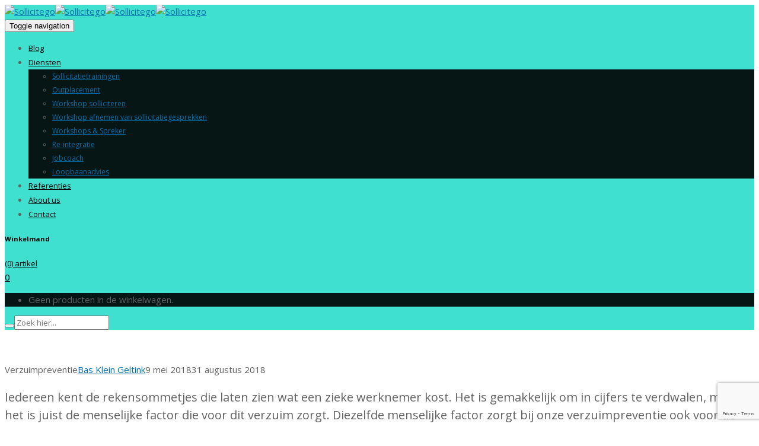

--- FILE ---
content_type: text/html; charset=UTF-8
request_url: https://www.sollicitego.nl/verzuimpreventie/
body_size: 19834
content:
<!DOCTYPE html>
<html lang="nl-NL" class="no-js">
<head>
    <meta charset="UTF-8">
    <meta name="viewport" content="width=device-width,initial-scale=1.0,maximum-scale=1" />
    <link rel="profile" href="http://gmpg.org/xfn/11">
    <title>Verzuimpreventie &#8211; Sollicitego</title>
<style type="text/css" data-type="vc_shortcodes-custom-css">.vc_custom_1525852905325{margin-bottom: -20px !important;}.vc_custom_1500325711673{margin-top: -30px !important;margin-bottom: -10px !important;}.vc_custom_1527888259348{margin-top: -100px !important;}.vc_custom_1500299727003{margin-top: -30px !important;margin-bottom: -10px !important;}.vc_custom_1528052707739{padding-bottom: 30px !important;}.vc_custom_1528052759166{padding-bottom: 30px !important;}</style><meta name='robots' content='max-image-preview:large' />
<link rel='dns-prefetch' href='//fonts.googleapis.com' />
<link rel="alternate" type="application/rss+xml" title="Sollicitego &raquo; feed" href="https://www.sollicitego.nl/feed/" />
<link rel="alternate" type="application/rss+xml" title="Sollicitego &raquo; reactiesfeed" href="https://www.sollicitego.nl/comments/feed/" />
<script type="text/javascript">
/* <![CDATA[ */
window._wpemojiSettings = {"baseUrl":"https:\/\/s.w.org\/images\/core\/emoji\/15.0.3\/72x72\/","ext":".png","svgUrl":"https:\/\/s.w.org\/images\/core\/emoji\/15.0.3\/svg\/","svgExt":".svg","source":{"concatemoji":"https:\/\/www.sollicitego.nl\/wp-includes\/js\/wp-emoji-release.min.js?ver=6.5.7"}};
/*! This file is auto-generated */
!function(i,n){var o,s,e;function c(e){try{var t={supportTests:e,timestamp:(new Date).valueOf()};sessionStorage.setItem(o,JSON.stringify(t))}catch(e){}}function p(e,t,n){e.clearRect(0,0,e.canvas.width,e.canvas.height),e.fillText(t,0,0);var t=new Uint32Array(e.getImageData(0,0,e.canvas.width,e.canvas.height).data),r=(e.clearRect(0,0,e.canvas.width,e.canvas.height),e.fillText(n,0,0),new Uint32Array(e.getImageData(0,0,e.canvas.width,e.canvas.height).data));return t.every(function(e,t){return e===r[t]})}function u(e,t,n){switch(t){case"flag":return n(e,"\ud83c\udff3\ufe0f\u200d\u26a7\ufe0f","\ud83c\udff3\ufe0f\u200b\u26a7\ufe0f")?!1:!n(e,"\ud83c\uddfa\ud83c\uddf3","\ud83c\uddfa\u200b\ud83c\uddf3")&&!n(e,"\ud83c\udff4\udb40\udc67\udb40\udc62\udb40\udc65\udb40\udc6e\udb40\udc67\udb40\udc7f","\ud83c\udff4\u200b\udb40\udc67\u200b\udb40\udc62\u200b\udb40\udc65\u200b\udb40\udc6e\u200b\udb40\udc67\u200b\udb40\udc7f");case"emoji":return!n(e,"\ud83d\udc26\u200d\u2b1b","\ud83d\udc26\u200b\u2b1b")}return!1}function f(e,t,n){var r="undefined"!=typeof WorkerGlobalScope&&self instanceof WorkerGlobalScope?new OffscreenCanvas(300,150):i.createElement("canvas"),a=r.getContext("2d",{willReadFrequently:!0}),o=(a.textBaseline="top",a.font="600 32px Arial",{});return e.forEach(function(e){o[e]=t(a,e,n)}),o}function t(e){var t=i.createElement("script");t.src=e,t.defer=!0,i.head.appendChild(t)}"undefined"!=typeof Promise&&(o="wpEmojiSettingsSupports",s=["flag","emoji"],n.supports={everything:!0,everythingExceptFlag:!0},e=new Promise(function(e){i.addEventListener("DOMContentLoaded",e,{once:!0})}),new Promise(function(t){var n=function(){try{var e=JSON.parse(sessionStorage.getItem(o));if("object"==typeof e&&"number"==typeof e.timestamp&&(new Date).valueOf()<e.timestamp+604800&&"object"==typeof e.supportTests)return e.supportTests}catch(e){}return null}();if(!n){if("undefined"!=typeof Worker&&"undefined"!=typeof OffscreenCanvas&&"undefined"!=typeof URL&&URL.createObjectURL&&"undefined"!=typeof Blob)try{var e="postMessage("+f.toString()+"("+[JSON.stringify(s),u.toString(),p.toString()].join(",")+"));",r=new Blob([e],{type:"text/javascript"}),a=new Worker(URL.createObjectURL(r),{name:"wpTestEmojiSupports"});return void(a.onmessage=function(e){c(n=e.data),a.terminate(),t(n)})}catch(e){}c(n=f(s,u,p))}t(n)}).then(function(e){for(var t in e)n.supports[t]=e[t],n.supports.everything=n.supports.everything&&n.supports[t],"flag"!==t&&(n.supports.everythingExceptFlag=n.supports.everythingExceptFlag&&n.supports[t]);n.supports.everythingExceptFlag=n.supports.everythingExceptFlag&&!n.supports.flag,n.DOMReady=!1,n.readyCallback=function(){n.DOMReady=!0}}).then(function(){return e}).then(function(){var e;n.supports.everything||(n.readyCallback(),(e=n.source||{}).concatemoji?t(e.concatemoji):e.wpemoji&&e.twemoji&&(t(e.twemoji),t(e.wpemoji)))}))}((window,document),window._wpemojiSettings);
/* ]]> */
</script>

<link rel='stylesheet' id='wpfm-accordion-styles-css' href='https://www.sollicitego.nl/wp-content/plugins/woocommerce-product-faq-manager/css/bwl_accordion.css?ver=1.1.6' type='text/css' media='all' />
<link rel='stylesheet' id='wpfm-animate-styles-css' href='https://www.sollicitego.nl/wp-content/plugins/woocommerce-product-faq-manager/css/animate.css?ver=1.1.6' type='text/css' media='all' />
<style id='wp-emoji-styles-inline-css' type='text/css'>

	img.wp-smiley, img.emoji {
		display: inline !important;
		border: none !important;
		box-shadow: none !important;
		height: 1em !important;
		width: 1em !important;
		margin: 0 0.07em !important;
		vertical-align: -0.1em !important;
		background: none !important;
		padding: 0 !important;
	}
</style>
<link rel='stylesheet' id='wp-block-library-css' href='https://www.sollicitego.nl/wp-includes/css/dist/block-library/style.min.css?ver=6.5.7' type='text/css' media='all' />
<style id='classic-theme-styles-inline-css' type='text/css'>
/*! This file is auto-generated */
.wp-block-button__link{color:#fff;background-color:#32373c;border-radius:9999px;box-shadow:none;text-decoration:none;padding:calc(.667em + 2px) calc(1.333em + 2px);font-size:1.125em}.wp-block-file__button{background:#32373c;color:#fff;text-decoration:none}
</style>
<style id='global-styles-inline-css' type='text/css'>
body{--wp--preset--color--black: #000000;--wp--preset--color--cyan-bluish-gray: #abb8c3;--wp--preset--color--white: #ffffff;--wp--preset--color--pale-pink: #f78da7;--wp--preset--color--vivid-red: #cf2e2e;--wp--preset--color--luminous-vivid-orange: #ff6900;--wp--preset--color--luminous-vivid-amber: #fcb900;--wp--preset--color--light-green-cyan: #7bdcb5;--wp--preset--color--vivid-green-cyan: #00d084;--wp--preset--color--pale-cyan-blue: #8ed1fc;--wp--preset--color--vivid-cyan-blue: #0693e3;--wp--preset--color--vivid-purple: #9b51e0;--wp--preset--gradient--vivid-cyan-blue-to-vivid-purple: linear-gradient(135deg,rgba(6,147,227,1) 0%,rgb(155,81,224) 100%);--wp--preset--gradient--light-green-cyan-to-vivid-green-cyan: linear-gradient(135deg,rgb(122,220,180) 0%,rgb(0,208,130) 100%);--wp--preset--gradient--luminous-vivid-amber-to-luminous-vivid-orange: linear-gradient(135deg,rgba(252,185,0,1) 0%,rgba(255,105,0,1) 100%);--wp--preset--gradient--luminous-vivid-orange-to-vivid-red: linear-gradient(135deg,rgba(255,105,0,1) 0%,rgb(207,46,46) 100%);--wp--preset--gradient--very-light-gray-to-cyan-bluish-gray: linear-gradient(135deg,rgb(238,238,238) 0%,rgb(169,184,195) 100%);--wp--preset--gradient--cool-to-warm-spectrum: linear-gradient(135deg,rgb(74,234,220) 0%,rgb(151,120,209) 20%,rgb(207,42,186) 40%,rgb(238,44,130) 60%,rgb(251,105,98) 80%,rgb(254,248,76) 100%);--wp--preset--gradient--blush-light-purple: linear-gradient(135deg,rgb(255,206,236) 0%,rgb(152,150,240) 100%);--wp--preset--gradient--blush-bordeaux: linear-gradient(135deg,rgb(254,205,165) 0%,rgb(254,45,45) 50%,rgb(107,0,62) 100%);--wp--preset--gradient--luminous-dusk: linear-gradient(135deg,rgb(255,203,112) 0%,rgb(199,81,192) 50%,rgb(65,88,208) 100%);--wp--preset--gradient--pale-ocean: linear-gradient(135deg,rgb(255,245,203) 0%,rgb(182,227,212) 50%,rgb(51,167,181) 100%);--wp--preset--gradient--electric-grass: linear-gradient(135deg,rgb(202,248,128) 0%,rgb(113,206,126) 100%);--wp--preset--gradient--midnight: linear-gradient(135deg,rgb(2,3,129) 0%,rgb(40,116,252) 100%);--wp--preset--font-size--small: 13px;--wp--preset--font-size--medium: 20px;--wp--preset--font-size--large: 36px;--wp--preset--font-size--x-large: 42px;--wp--preset--font-family--inter: "Inter", sans-serif;--wp--preset--font-family--cardo: Cardo;--wp--preset--spacing--20: 0.44rem;--wp--preset--spacing--30: 0.67rem;--wp--preset--spacing--40: 1rem;--wp--preset--spacing--50: 1.5rem;--wp--preset--spacing--60: 2.25rem;--wp--preset--spacing--70: 3.38rem;--wp--preset--spacing--80: 5.06rem;--wp--preset--shadow--natural: 6px 6px 9px rgba(0, 0, 0, 0.2);--wp--preset--shadow--deep: 12px 12px 50px rgba(0, 0, 0, 0.4);--wp--preset--shadow--sharp: 6px 6px 0px rgba(0, 0, 0, 0.2);--wp--preset--shadow--outlined: 6px 6px 0px -3px rgba(255, 255, 255, 1), 6px 6px rgba(0, 0, 0, 1);--wp--preset--shadow--crisp: 6px 6px 0px rgba(0, 0, 0, 1);}:where(.is-layout-flex){gap: 0.5em;}:where(.is-layout-grid){gap: 0.5em;}body .is-layout-flex{display: flex;}body .is-layout-flex{flex-wrap: wrap;align-items: center;}body .is-layout-flex > *{margin: 0;}body .is-layout-grid{display: grid;}body .is-layout-grid > *{margin: 0;}:where(.wp-block-columns.is-layout-flex){gap: 2em;}:where(.wp-block-columns.is-layout-grid){gap: 2em;}:where(.wp-block-post-template.is-layout-flex){gap: 1.25em;}:where(.wp-block-post-template.is-layout-grid){gap: 1.25em;}.has-black-color{color: var(--wp--preset--color--black) !important;}.has-cyan-bluish-gray-color{color: var(--wp--preset--color--cyan-bluish-gray) !important;}.has-white-color{color: var(--wp--preset--color--white) !important;}.has-pale-pink-color{color: var(--wp--preset--color--pale-pink) !important;}.has-vivid-red-color{color: var(--wp--preset--color--vivid-red) !important;}.has-luminous-vivid-orange-color{color: var(--wp--preset--color--luminous-vivid-orange) !important;}.has-luminous-vivid-amber-color{color: var(--wp--preset--color--luminous-vivid-amber) !important;}.has-light-green-cyan-color{color: var(--wp--preset--color--light-green-cyan) !important;}.has-vivid-green-cyan-color{color: var(--wp--preset--color--vivid-green-cyan) !important;}.has-pale-cyan-blue-color{color: var(--wp--preset--color--pale-cyan-blue) !important;}.has-vivid-cyan-blue-color{color: var(--wp--preset--color--vivid-cyan-blue) !important;}.has-vivid-purple-color{color: var(--wp--preset--color--vivid-purple) !important;}.has-black-background-color{background-color: var(--wp--preset--color--black) !important;}.has-cyan-bluish-gray-background-color{background-color: var(--wp--preset--color--cyan-bluish-gray) !important;}.has-white-background-color{background-color: var(--wp--preset--color--white) !important;}.has-pale-pink-background-color{background-color: var(--wp--preset--color--pale-pink) !important;}.has-vivid-red-background-color{background-color: var(--wp--preset--color--vivid-red) !important;}.has-luminous-vivid-orange-background-color{background-color: var(--wp--preset--color--luminous-vivid-orange) !important;}.has-luminous-vivid-amber-background-color{background-color: var(--wp--preset--color--luminous-vivid-amber) !important;}.has-light-green-cyan-background-color{background-color: var(--wp--preset--color--light-green-cyan) !important;}.has-vivid-green-cyan-background-color{background-color: var(--wp--preset--color--vivid-green-cyan) !important;}.has-pale-cyan-blue-background-color{background-color: var(--wp--preset--color--pale-cyan-blue) !important;}.has-vivid-cyan-blue-background-color{background-color: var(--wp--preset--color--vivid-cyan-blue) !important;}.has-vivid-purple-background-color{background-color: var(--wp--preset--color--vivid-purple) !important;}.has-black-border-color{border-color: var(--wp--preset--color--black) !important;}.has-cyan-bluish-gray-border-color{border-color: var(--wp--preset--color--cyan-bluish-gray) !important;}.has-white-border-color{border-color: var(--wp--preset--color--white) !important;}.has-pale-pink-border-color{border-color: var(--wp--preset--color--pale-pink) !important;}.has-vivid-red-border-color{border-color: var(--wp--preset--color--vivid-red) !important;}.has-luminous-vivid-orange-border-color{border-color: var(--wp--preset--color--luminous-vivid-orange) !important;}.has-luminous-vivid-amber-border-color{border-color: var(--wp--preset--color--luminous-vivid-amber) !important;}.has-light-green-cyan-border-color{border-color: var(--wp--preset--color--light-green-cyan) !important;}.has-vivid-green-cyan-border-color{border-color: var(--wp--preset--color--vivid-green-cyan) !important;}.has-pale-cyan-blue-border-color{border-color: var(--wp--preset--color--pale-cyan-blue) !important;}.has-vivid-cyan-blue-border-color{border-color: var(--wp--preset--color--vivid-cyan-blue) !important;}.has-vivid-purple-border-color{border-color: var(--wp--preset--color--vivid-purple) !important;}.has-vivid-cyan-blue-to-vivid-purple-gradient-background{background: var(--wp--preset--gradient--vivid-cyan-blue-to-vivid-purple) !important;}.has-light-green-cyan-to-vivid-green-cyan-gradient-background{background: var(--wp--preset--gradient--light-green-cyan-to-vivid-green-cyan) !important;}.has-luminous-vivid-amber-to-luminous-vivid-orange-gradient-background{background: var(--wp--preset--gradient--luminous-vivid-amber-to-luminous-vivid-orange) !important;}.has-luminous-vivid-orange-to-vivid-red-gradient-background{background: var(--wp--preset--gradient--luminous-vivid-orange-to-vivid-red) !important;}.has-very-light-gray-to-cyan-bluish-gray-gradient-background{background: var(--wp--preset--gradient--very-light-gray-to-cyan-bluish-gray) !important;}.has-cool-to-warm-spectrum-gradient-background{background: var(--wp--preset--gradient--cool-to-warm-spectrum) !important;}.has-blush-light-purple-gradient-background{background: var(--wp--preset--gradient--blush-light-purple) !important;}.has-blush-bordeaux-gradient-background{background: var(--wp--preset--gradient--blush-bordeaux) !important;}.has-luminous-dusk-gradient-background{background: var(--wp--preset--gradient--luminous-dusk) !important;}.has-pale-ocean-gradient-background{background: var(--wp--preset--gradient--pale-ocean) !important;}.has-electric-grass-gradient-background{background: var(--wp--preset--gradient--electric-grass) !important;}.has-midnight-gradient-background{background: var(--wp--preset--gradient--midnight) !important;}.has-small-font-size{font-size: var(--wp--preset--font-size--small) !important;}.has-medium-font-size{font-size: var(--wp--preset--font-size--medium) !important;}.has-large-font-size{font-size: var(--wp--preset--font-size--large) !important;}.has-x-large-font-size{font-size: var(--wp--preset--font-size--x-large) !important;}
.wp-block-navigation a:where(:not(.wp-element-button)){color: inherit;}
:where(.wp-block-post-template.is-layout-flex){gap: 1.25em;}:where(.wp-block-post-template.is-layout-grid){gap: 1.25em;}
:where(.wp-block-columns.is-layout-flex){gap: 2em;}:where(.wp-block-columns.is-layout-grid){gap: 2em;}
.wp-block-pullquote{font-size: 1.5em;line-height: 1.6;}
</style>
<link rel='stylesheet' id='contact-form-7-css' href='https://www.sollicitego.nl/wp-content/plugins/contact-form-7/includes/css/styles.css?ver=5.9.8' type='text/css' media='all' />
<link rel='stylesheet' id='rs-plugin-settings-css' href='https://www.sollicitego.nl/wp-content/plugins/revslider/public/assets/css/rs6.css?ver=6.1.8' type='text/css' media='all' />
<style id='rs-plugin-settings-inline-css' type='text/css'>
#rs-demo-id {}
</style>
<link rel='stylesheet' id='woocommerce-uploads_frontend-css' href='https://www.sollicitego.nl/wp-content/plugins/woocommerce-uploads/assets/css/style.css?ver=6.5.7' type='text/css' media='all' />
<link rel='stylesheet' id='dashicons-css' href='https://www.sollicitego.nl/wp-includes/css/dashicons.min.css?ver=6.5.7' type='text/css' media='all' />
<style id='woocommerce-inline-inline-css' type='text/css'>
.woocommerce form .form-row .required { visibility: visible; }
</style>
<link rel='stylesheet' id='hcode-animate-style-css' href='https://www.sollicitego.nl/wp-content/themes/h-code/assets/css/animate.css?ver=3.6.2' type='text/css' media='all' />
<link rel='stylesheet' id='hcode-bootstrap-css' href='https://www.sollicitego.nl/wp-content/themes/h-code/assets/css/bootstrap.css?ver=3.2.0' type='text/css' media='all' />
<link rel='stylesheet' id='hcode-et-line-icons-style-css' href='https://www.sollicitego.nl/wp-content/themes/h-code/assets/css/et-line-icons.css?ver=2.0.2' type='text/css' media='all' />
<link rel='stylesheet' id='hcode-font-awesome-style-css' href='https://www.sollicitego.nl/wp-content/themes/h-code/assets/css/font-awesome.min.css?ver=5.11.2' type='text/css' media='all' />
<link rel='stylesheet' id='hcode-magnific-popup-style-css' href='https://www.sollicitego.nl/wp-content/themes/h-code/assets/css/magnific-popup.css?ver=2.0.2' type='text/css' media='all' />
<link rel='stylesheet' id='hcode-owl-carousel-style-css' href='https://www.sollicitego.nl/wp-content/themes/h-code/assets/css/owl.carousel.css?ver=2.3.4' type='text/css' media='all' />
<link rel='stylesheet' id='hcode-owl-transitions-style-css' href='https://www.sollicitego.nl/wp-content/themes/h-code/assets/css/owl.transitions.css?ver=2.3.4' type='text/css' media='all' />
<link rel='stylesheet' id='hcode-text-effect-style-css' href='https://www.sollicitego.nl/wp-content/themes/h-code/assets/css/text-effect.css?ver=2.0.2' type='text/css' media='all' />
<link rel='stylesheet' id='hcode-menu-hamburger-style-css' href='https://www.sollicitego.nl/wp-content/themes/h-code/assets/css/menu-hamburger.css?ver=2.0.2' type='text/css' media='all' />
<link rel='stylesheet' id='hcode-mCustomScrollbar-style-css' href='https://www.sollicitego.nl/wp-content/themes/h-code/assets/css/jquery.mCustomScrollbar.css?ver=2.0.2' type='text/css' media='all' />
<link rel='stylesheet' id='hcode-parent-style-css' href='https://www.sollicitego.nl/wp-content/themes/h-code/style.css?ver=1.0' type='text/css' media='all' />
<link rel='stylesheet' id='hcode-fonts-css' href='//fonts.googleapis.com/css?family=Open+Sans%3A100%2C300%2C400%2C500%2C600%2C700%2C800%2C900%7COswald%3A100%2C300%2C400%2C500%2C600%2C700%2C800%2C900&#038;subset=cyrillic%2Ccyrillic-ext%2Cgreek%2Cgreek-ext%2Clatin-ext%2Cvietnamese&#038;display=swap' type='text/css' media='all' />
<link rel='stylesheet' id='mollie-applepaydirect-css' href='https://www.sollicitego.nl/wp-content/plugins/mollie-payments-for-woocommerce/public/css/mollie-applepaydirect.min.css?ver=1768859131' type='text/css' media='screen' />
<!--[if lt IE 9]>
<link rel='stylesheet' id='vc_lte_ie9-css' href='https://www.sollicitego.nl/wp-content/plugins/js_composer/assets/css/vc_lte_ie9.min.css?ver=6.0.5' type='text/css' media='screen' />
<![endif]-->
<link rel='stylesheet' id='js_composer_front-css' href='https://www.sollicitego.nl/wp-content/plugins/js_composer/assets/css/js_composer.min.css?ver=6.0.5' type='text/css' media='all' />
<link rel='stylesheet' id='hcode-style-css' href='https://www.sollicitego.nl/wp-content/themes/h-code-child/style.css?ver=2.0.2' type='text/css' media='all' />
<link rel='stylesheet' id='hcode-responsive-style-css' href='https://www.sollicitego.nl/wp-content/themes/h-code/assets/css/responsive.css?ver=2.0.2' type='text/css' media='all' />
<link rel='stylesheet' id='hcode-extralayers-style-css' href='https://www.sollicitego.nl/wp-content/themes/h-code/assets/css/extralayers.css?ver=2.0.2' type='text/css' media='all' />
<!--[if IE]>
<link rel='stylesheet' id='hcode-ie-css' href='https://www.sollicitego.nl/wp-content/themes/h-code/assets/css/style-ie.css?ver=1.0' type='text/css' media='all' />
<![endif]-->
<script type="text/javascript" src="https://www.sollicitego.nl/wp-includes/js/jquery/jquery.min.js?ver=3.7.1" id="jquery-core-js"></script>
<script type="text/javascript" src="https://www.sollicitego.nl/wp-includes/js/jquery/jquery-migrate.min.js?ver=3.4.1" id="jquery-migrate-js"></script>
<script type="text/javascript" src="https://www.sollicitego.nl/wp-content/plugins/revslider/public/assets/js/revolution.tools.min.js?ver=6.0" id="tp-tools-js"></script>
<script type="text/javascript" src="https://www.sollicitego.nl/wp-content/plugins/revslider/public/assets/js/rs6.min.js?ver=6.1.8" id="revmin-js"></script>
<script type="text/javascript" src="https://www.sollicitego.nl/wp-includes/js/plupload/moxie.min.js?ver=1.3.5" id="moxiejs-js"></script>
<script type="text/javascript" src="https://www.sollicitego.nl/wp-includes/js/plupload/plupload.min.js?ver=2.1.9" id="plupload-js"></script>
<script type="text/javascript" src="https://www.sollicitego.nl/wp-content/plugins/woocommerce/assets/js/jquery-blockui/jquery.blockUI.min.js?ver=2.7.0-wc.9.4.4" id="jquery-blockui-js" data-wp-strategy="defer"></script>
<script type="text/javascript" src="https://www.sollicitego.nl/wp-content/plugins/woocommerce/assets/js/js-cookie/js.cookie.min.js?ver=2.1.4-wc.9.4.4" id="js-cookie-js" defer="defer" data-wp-strategy="defer"></script>
<script type="text/javascript" id="woocommerce-js-extra">
/* <![CDATA[ */
var woocommerce_params = {"ajax_url":"\/wp-admin\/admin-ajax.php","wc_ajax_url":"\/?wc-ajax=%%endpoint%%"};
/* ]]> */
</script>
<script type="text/javascript" src="https://www.sollicitego.nl/wp-content/plugins/woocommerce/assets/js/frontend/woocommerce.min.js?ver=9.4.4" id="woocommerce-js" defer="defer" data-wp-strategy="defer"></script>
<script type="text/javascript" id="wc-add-to-cart-js-extra">
/* <![CDATA[ */
var wc_add_to_cart_params = {"ajax_url":"\/wp-admin\/admin-ajax.php","wc_ajax_url":"\/?wc-ajax=%%endpoint%%","i18n_view_cart":"Bekijk winkelwagen","cart_url":"https:\/\/www.sollicitego.nl\/afrekenen\/","is_cart":"","cart_redirect_after_add":"no"};
/* ]]> */
</script>
<script type="text/javascript" src="https://www.sollicitego.nl/wp-content/plugins/woocommerce/assets/js/frontend/add-to-cart.min.js?ver=9.4.4" id="wc-add-to-cart-js" data-wp-strategy="defer"></script>
<script type="text/javascript" src="https://www.sollicitego.nl/wp-content/plugins/js_composer/assets/js/vendors/woocommerce-add-to-cart.js?ver=6.0.5" id="vc_woocommerce-add-to-cart-js-js"></script>
<!--[if lt IE 9]>
<script type="text/javascript" src="https://www.sollicitego.nl/wp-content/themes/h-code/assets/js/html5shiv.js?ver=3.7.3" id="hcode-html5-js"></script>
<![endif]-->
<link rel="https://api.w.org/" href="https://www.sollicitego.nl/wp-json/" /><link rel="alternate" type="application/json" href="https://www.sollicitego.nl/wp-json/wp/v2/pages/23483" /><link rel="EditURI" type="application/rsd+xml" title="RSD" href="https://www.sollicitego.nl/xmlrpc.php?rsd" />
<meta name="generator" content="WordPress 6.5.7" />
<meta name="generator" content="WooCommerce 9.4.4" />
<link rel="canonical" href="https://www.sollicitego.nl/verzuimpreventie/" />
<link rel='shortlink' href='https://www.sollicitego.nl/?p=23483' />
<link rel="alternate" type="application/json+oembed" href="https://www.sollicitego.nl/wp-json/oembed/1.0/embed?url=https%3A%2F%2Fwww.sollicitego.nl%2Fverzuimpreventie%2F" />
<link rel="alternate" type="text/xml+oembed" href="https://www.sollicitego.nl/wp-json/oembed/1.0/embed?url=https%3A%2F%2Fwww.sollicitego.nl%2Fverzuimpreventie%2F&#038;format=xml" />
	<noscript><style>.woocommerce-product-gallery{ opacity: 1 !important; }</style></noscript>
	<style type="text/css">div.bwl_acc_container h2.acc_trigger_bwpfm_ct_3202786528{background: #0070ba; color: #FFFFFF; } div.bwl_acc_container div.acc_container_bwpfm_ct_3202786528 {background: #ffffff;color: #2C2C2C;} div.bwl_acc_container h2.acc_trigger_bwpfm_ct_3202786528 a,div.bwl_acc_container h2.acc_trigger_bwpfm_ct_3202786528 a:hover{background: #0070ba; color: #FFFFFF; }div.bwl_acc_container h2.acc_trigger_bwpfm_ct_3202786528 a:before {content: "\f067";}div.bwl_acc_container h2.acc_trigger_bwpfm_ct_3202786528 a:hover:before {content: "\f067";}div.bwl_acc_container h2.active_bwpfm_ct_3202786528 a:before {content: "\f068";} div.bwl_acc_container h2.active_bwpfm_ct_3202786528 a:hover:before {content: "\f068";}div.bwl_acc_container h2.active_bwpfm_ct_3202786528{background: #002f52; }div.bwl_acc_container h2.active_bwpfm_ct_3202786528 a,div.bwl_acc_container h2.active_bwpfm_ct_3202786528 a:hover{background: #002f52; color: #F0F0F0; }div.bwl_acc_container h2.active_bwpfm_ct_3202786528 a:hover:before,content: "\f068";} div.bwl_acc_container h2.acc_trigger_bwpfm_ct_1067592675{background: #f6f6f6; color: #000000; } div.bwl_acc_container div.acc_container_bwpfm_ct_1067592675 {background: #F1F1F1;color: #2C2C2C;} div.bwl_acc_container h2.acc_trigger_bwpfm_ct_1067592675 a,div.bwl_acc_container h2.acc_trigger_bwpfm_ct_1067592675 a:hover{background: #f6f6f6; color: #000000; }div.bwl_acc_container h2.acc_trigger_bwpfm_ct_1067592675 a:before {content: "\f067";}div.bwl_acc_container h2.acc_trigger_bwpfm_ct_1067592675 a:hover:before {content: "\f067";}div.bwl_acc_container h2.active_bwpfm_ct_1067592675 a:before {content: "\f068";} div.bwl_acc_container h2.active_bwpfm_ct_1067592675 a:hover:before {content: "\f068";}div.bwl_acc_container h2.active_bwpfm_ct_1067592675{background: #aaaaaa; }div.bwl_acc_container h2.active_bwpfm_ct_1067592675 a,div.bwl_acc_container h2.active_bwpfm_ct_1067592675 a:hover{background: #aaaaaa; color: #F0F0F0; }div.bwl_acc_container h2.active_bwpfm_ct_1067592675 a:hover:before,content: "\f068";} div.bwl_acc_container h2.acc_trigger_red_theme{background: #FF3E3E; color: #FFFFFF; }div.bwl_acc_container h2.acc_trigger_red_theme a,div.bwl_acc_container h2.acc_trigger_red_theme a:hover{background: #FF3E3E; color: #FFFFFF; }div.bwl_acc_container h2.acc_trigger_red_theme a:before {content: "\f067";}div.bwl_acc_container h2.acc_trigger_red_theme a:hover:before {content: "\f067";}div.bwl_acc_container h2.active_red_theme a:before {content: "\f068";} div.bwl_acc_container h2.active_red_theme a:hover:before {content: "\f068";}div.bwl_acc_container h2.active_red_theme{background: #FF1A1A; }div.bwl_acc_container h2.active_red_theme a,div.bwl_acc_container h2.active_red_theme a:hover{background: #FF1A1A; color: #FFFFFF; }div.bwl_acc_container h2.active_red_theme a:hover:before,content: "\f068";}div.bwl_acc_container div.acc_container_red_theme{background: #F8F8F8;color: #2c2c2c;}div.bwl_acc_container h2.acc_trigger_blue_theme{background: #116597; color: #FFFFFF; }div.bwl_acc_container h2.acc_trigger_blue_theme a,div.bwl_acc_container h2.acc_trigger_blue_theme a:hover{background: #116597; color: #FFFFFF; }div.bwl_acc_container h2.acc_trigger_blue_theme a:before {content: "\f067";}div.bwl_acc_container h2.acc_trigger_blue_theme a:hover:before {content: "\f067";}div.bwl_acc_container h2.active_blue_theme a:before {content: "\f068";} div.bwl_acc_container h2.active_blue_theme a:hover:before {content: "\f068";}div.bwl_acc_container h2.active_blue_theme{background: #157ebc; }div.bwl_acc_container h2.active_blue_theme a,div.bwl_acc_container h2.active_blue_theme a:hover{background: #157ebc; color: #FFFFFF; }div.bwl_acc_container h2.active_blue_theme a:hover:before,content: "\f068";}div.bwl_acc_container div.acc_container_blue_theme{background: #F8F8F8;color: #2c2c2c;}div.bwl_acc_container h2.acc_trigger_green_theme{background: #3F9C3D; color: #FFFFFF; }div.bwl_acc_container h2.acc_trigger_green_theme a,div.bwl_acc_container h2.acc_trigger_green_theme a:hover{background: #3F9C3D; color: #FFFFFF; }div.bwl_acc_container h2.acc_trigger_green_theme a:before {content: "\f067";}div.bwl_acc_container h2.acc_trigger_green_theme a:hover:before {content: "\f067";}div.bwl_acc_container h2.active_green_theme a:before {content: "\f068";} div.bwl_acc_container h2.active_green_theme a:hover:before {content: "\f068";}div.bwl_acc_container h2.active_green_theme{background: #4bb847; }div.bwl_acc_container h2.active_green_theme a,div.bwl_acc_container h2.active_green_theme a:hover{background: #4bb847; color: #FFFFFF; }div.bwl_acc_container h2.active_green_theme a:hover:before,content: "\f068";}div.bwl_acc_container div.acc_container_green_theme{background: #F8F8F8;color: #2c2c2c;}div.bwl_acc_container h2.acc_trigger_orange_theme{background: #f45000; color: #FFFFFF; }div.bwl_acc_container h2.acc_trigger_orange_theme a,div.bwl_acc_container h2.acc_trigger_orange_theme a:hover{background: #f45000; color: #FFFFFF; }div.bwl_acc_container h2.acc_trigger_orange_theme a:before {content: "\f067";}div.bwl_acc_container h2.acc_trigger_orange_theme a:hover:before {content: "\f067";}div.bwl_acc_container h2.active_orange_theme a:before {content: "\f068";} div.bwl_acc_container h2.active_orange_theme a:hover:before {content: "\f068";}div.bwl_acc_container h2.active_orange_theme{background: #ff732f; }div.bwl_acc_container h2.active_orange_theme a,div.bwl_acc_container h2.active_orange_theme a:hover{background: #ff732f; color: #FFFFFF; }div.bwl_acc_container h2.active_orange_theme a:hover:before,content: "\f068";}div.bwl_acc_container div.acc_container_orange_theme{background: #F8F8F8;color: #2c2c2c;}div.bwl_acc_container h2.acc_trigger_yellow_theme{background: #FFE033; color: #2C2C2C; }div.bwl_acc_container h2.acc_trigger_yellow_theme a,div.bwl_acc_container h2.acc_trigger_yellow_theme a:hover{background: #FFE033; color: #2C2C2C; }div.bwl_acc_container h2.acc_trigger_yellow_theme a:before {content: "\f067";}div.bwl_acc_container h2.acc_trigger_yellow_theme a:hover:before {content: "\f067";}div.bwl_acc_container h2.active_yellow_theme a:before {content: "\f068";} div.bwl_acc_container h2.active_yellow_theme a:hover:before {content: "\f068";}div.bwl_acc_container h2.active_yellow_theme{background: #FFEB79; }div.bwl_acc_container h2.active_yellow_theme a,div.bwl_acc_container h2.active_yellow_theme a:hover{background: #FFEB79; color: #2C2C2C; }div.bwl_acc_container h2.active_yellow_theme a:hover:before,content: "\f068";}div.bwl_acc_container div.acc_container_yellow_theme{background: #F8F8F8;color: #2C2C2C;}.bwl_acc_container section{
padding: 0 !important;
}</style><script type="text/javascript">var bwpfm_highlight_bg= "#FEF5CB";var bwpfm_highlight_color= "#2C2C2C";var bwpfm_txt_nothing_found= "Nothing Found !";var bwpfm_txt_item_found= "Item(s) Found!";</script><meta name="generator" content="Powered by WPBakery Page Builder - drag and drop page builder for WordPress."/>
<meta name="generator" content="Powered by Slider Revolution 6.1.8 - responsive, Mobile-Friendly Slider Plugin for WordPress with comfortable drag and drop interface." />
<style id='wp-fonts-local' type='text/css'>
@font-face{font-family:Inter;font-style:normal;font-weight:300 900;font-display:fallback;src:url('https://www.sollicitego.nl/wp-content/plugins/woocommerce/assets/fonts/Inter-VariableFont_slnt,wght.woff2') format('woff2');font-stretch:normal;}
@font-face{font-family:Cardo;font-style:normal;font-weight:400;font-display:fallback;src:url('https://www.sollicitego.nl/wp-content/plugins/woocommerce/assets/fonts/cardo_normal_400.woff2') format('woff2');}
</style>
<link rel="icon" href="https://www.sollicitego.nl/wp-content/uploads/2017/07/cropped-favicon2-1-32x32.png" sizes="32x32" />
<link rel="icon" href="https://www.sollicitego.nl/wp-content/uploads/2017/07/cropped-favicon2-1-192x192.png" sizes="192x192" />
<link rel="apple-touch-icon" href="https://www.sollicitego.nl/wp-content/uploads/2017/07/cropped-favicon2-1-180x180.png" />
<meta name="msapplication-TileImage" content="https://www.sollicitego.nl/wp-content/uploads/2017/07/cropped-favicon2-1-270x270.png" />
<script type="text/javascript">function setREVStartSize(e){			
			try {								
				var pw = document.getElementById(e.c).parentNode.offsetWidth,
					newh;
				pw = pw===0 || isNaN(pw) ? window.innerWidth : pw;
				e.tabw = e.tabw===undefined ? 0 : parseInt(e.tabw);
				e.thumbw = e.thumbw===undefined ? 0 : parseInt(e.thumbw);
				e.tabh = e.tabh===undefined ? 0 : parseInt(e.tabh);
				e.thumbh = e.thumbh===undefined ? 0 : parseInt(e.thumbh);
				e.tabhide = e.tabhide===undefined ? 0 : parseInt(e.tabhide);
				e.thumbhide = e.thumbhide===undefined ? 0 : parseInt(e.thumbhide);
				e.mh = e.mh===undefined || e.mh=="" || e.mh==="auto" ? 0 : parseInt(e.mh,0);		
				if(e.layout==="fullscreen" || e.l==="fullscreen") 						
					newh = Math.max(e.mh,window.innerHeight);				
				else{					
					e.gw = Array.isArray(e.gw) ? e.gw : [e.gw];
					for (var i in e.rl) if (e.gw[i]===undefined || e.gw[i]===0) e.gw[i] = e.gw[i-1];					
					e.gh = e.el===undefined || e.el==="" || (Array.isArray(e.el) && e.el.length==0)? e.gh : e.el;
					e.gh = Array.isArray(e.gh) ? e.gh : [e.gh];
					for (var i in e.rl) if (e.gh[i]===undefined || e.gh[i]===0) e.gh[i] = e.gh[i-1];
										
					var nl = new Array(e.rl.length),
						ix = 0,						
						sl;					
					e.tabw = e.tabhide>=pw ? 0 : e.tabw;
					e.thumbw = e.thumbhide>=pw ? 0 : e.thumbw;
					e.tabh = e.tabhide>=pw ? 0 : e.tabh;
					e.thumbh = e.thumbhide>=pw ? 0 : e.thumbh;					
					for (var i in e.rl) nl[i] = e.rl[i]<window.innerWidth ? 0 : e.rl[i];
					sl = nl[0];									
					for (var i in nl) if (sl>nl[i] && nl[i]>0) { sl = nl[i]; ix=i;}															
					var m = pw>(e.gw[ix]+e.tabw+e.thumbw) ? 1 : (pw-(e.tabw+e.thumbw)) / (e.gw[ix]);					

					newh =  (e.type==="carousel" && e.justify==="true" ? e.gh[ix] : (e.gh[ix] * m)) + (e.tabh + e.thumbh);
				}			
				
				if(window.rs_init_css===undefined) window.rs_init_css = document.head.appendChild(document.createElement("style"));					
				document.getElementById(e.c).height = newh;
				window.rs_init_css.innerHTML += "#"+e.c+"_wrapper { height: "+newh+"px }";				
			} catch(e){
				console.log("Failure at Presize of Slider:" + e)
			}					   
		  };</script>
		<style type="text/css" id="wp-custom-css">
			.addon-select{width:auto;}
a.pak-je-succes { border-radius: 12px; border: 2px solid; text-transform: none; padding: 13px 17px!important;}
div.wpb_gmaps_widget wpb_content_element reduceMenuToggle .HzV7m-b7CEbf.neVct-IlgHgd .jQhVs-haAclf {
    width: 225px!important;
}
input.wpcf7-form-control.wpcf7-submit {
	  background-color: #4898cd!important;
    color: #ffff!important;
    font-weight: 700!important;
}
input#evf-25811-field_VFKLmm3Sy2-5.input-text {
	display:none;
}
#evf-25811-field_VFKLmm3Sy2-5-container span.evf-label {
font-weight:bold;
}
		</style>
		<style type="text/css" title="dynamic-css" class="options-output">body, input, textarea, select,.navbar-nav li.fas a,.navbar-nav li.far a,.navbar-nav li.fab a, .navbar-nav li.fas span, .navbar-nav li.far span, .navbar-nav li.fab span, .navbar-nav li.fas .dropdown-header, .navbar-nav li.far .dropdown-header, .navbar-nav li.fab .dropdown-header, footer ul li.menu-item.fas a, footer ul li.menu-item.far a, footer ul li.menu-item.fab a, .sidebar ul li.menu-item.fas a, .sidebar ul li.menu-item.far a, .sidebar ul li.menu-item.fab a{font-family:"Open Sans";}.alt-font, .cd-headline span{font-family:Oswald;}body{line-height:23px;font-size:15px;}.navbar .navbar-nav > li > a, .search-cart-header .subtitle{font-size:13px;}.top-cart .fa-shopping-cart, .search-cart-header i{font-size:13px;}.dropdown-header, .dropdown-menu, .simple-dropdown > ul.dropdown-menu > li a{font-size:12px;}h1{font-size:36px;}h2{font-size:21px;}h3{font-size:14px;}h4{font-size:16px;}h5{font-size:11px;}h6{font-size:13px;}h1.section-title{font-size:36px;}h2.section-title{font-size:21px;}h3.section-title{font-size:20px;}h5.section-title{font-size:14px;}h6.section-title{font-size:13px;}.text-small{line-height:15px;font-size:11px;}.text-med{line-height:26px;font-size:14px;}.text-large{line-height:24px;font-size:15px;}.text-extra-large{line-height:28px;font-size:16px;}.title-small{line-height:30px;font-size:20px;}.title-med{line-height:34px;font-size:24px;}.title-large{line-height:41px;font-size:28px;}.title-extra-large{line-height:43px;font-size:35px;}.page-title h1{font-size:20px;}.page-title span{font-size:14px;}.breadcrumb ul li{font-size:11px;}.breadcrumb ul > li+li:before{font-size:8px;}.page-title-shop h1{font-size:35px;}.page-title-small h1{font-size:18px;}.blog-details-headline{line-height:24px;font-size:18px;}.standard-post-meta{line-height:23px;font-size:11px;}.full-width-headline h2{line-height:55px;font-size:40px;}.full-width-headline .full-width-header-post-meta{line-height:23px;font-size:13px;}.blog-single-full-width-with-image-slider-headline{line-height:64px;font-size:50px;}.blog-headline .blog-single-full-width-with-image-slider-meta{line-height:23px;font-size:25px;}footer .hcode-footer-wrapper, footer .hcode-footer-wrapper h6{letter-spacing:2px;}footer, footer ul li a, .copyright{line-height:15px;letter-spacing:0,7px;font-size:12px;}footer .sidebar-title{line-height:15px;letter-spacing:1px;font-size:15px;}body{background:#ffffff;}.bg-blck-overlay{background:rgba(0,0,0,0.85);}.bg-white{background:#FFFFFF;}.bg-yellow{background:#e6af2a;}.bg-deep-yellow{background:#f7f5e7;}.bg-golden-yellow{background:#c3bd86;}.bg-fast-yellow{background:#fdd947;}.bg-dark-gray{background:#032540;}.bg-mid-gray{background:#d4d4d4;}.bg-black{background:#000000;}.bg-green{background:#70bd5b;}.bg-gray{background:#f6f6f6;}.bg-yellow-ochre{background:#997546;}.bg-deep-brown{background:#544441;}.bg-orange{background:#c24742;}.bg-deep-orange{background:#f15a22;}.bg-fast-orange{background:#ff513b;}.bg-pink{background:#c2345f;}.bg-deep-red{background:#e75e50;}.bg-red{background:#d21616;}.bg-deep-pink{background:#e53878;}.bg-light-pink{background:#dc378e;}.bg-fast-pink{background:#ff1a56;}.bg-magenta{background:#d94378;}.bg-light-yellow{background:#f8f7f5;}.bg-dark-green{background:#60a532;}.bg-dark-blue{background:#3273a5;}.bg-violet{background:#6c407e;}.bg-light-gray{background:#f8f7f7;}.bg-light-gray2{background:#f4f4f4;}.bg-light-gray3{background:#fcfcfc;}.bg-slider{background:rgba(27,22,28,0.9);}.wide-separator-line{background:#e5e5e5;}.video-background{background:rgba(67,67,67,0.5);}.overlay-yellow{background:#ffca18;}.overlay-blue{background:#8ac4fe;}.overlay-gray{background:#f4f5f6;}.overlay-green{background:#71f1b9;}.transparent-header.shrink-nav{background:#ffffff;}.dropdown-menu, .simple-dropdown > ul.dropdown-menu > li > ul.mega-sub-menu, .navbar > .nav-header-container .navbar-nav.default-menu-wrapper > li.page_item_has_children .children, .navbar > .nav-header-container .navbar-nav.default-menu-wrapper > li.menu-item-has-children .sub-menu, .navbar > .nav-header-container .navbar-nav.default-menu-wrapper > li.page_item_has_children .children li .children, .navbar > .nav-header-container .navbar-nav.default-menu-wrapper > li.menu-item-has-children .sub-menu li .sub-menu{background:rgba(27,22,28,0.95);}.cart-content{background:rgba(27,22,28,0.95);}.white-header{background:#ffffff;}.white-header.shrink-nav{background:#ffffff;}.white-header .dropdown-menu, .white-header .simple-dropdown > ul.dropdown-menu > li > ul.mega-sub-menu, .navbar.white-header > .nav-header-container .navbar-nav.default-menu-wrapper > li.page_item_has_children .children, .navbar.white-header > .nav-header-container .navbar-nav.default-menu-wrapper > li.menu-item-has-children .sub-menu, .navbar.white-header > .nav-header-container .navbar-nav.default-menu-wrapper > li.page_item_has_children .children li .children, .navbar.white-header > .nav-header-container .navbar-nav.default-menu-wrapper > li.menu-item-has-children .sub-menu li .sub-menu{background:rgba(27,22,28,0.95);}.white-header .search-cart-header .cart-content{background:rgba(27,22,28,0.95);}.static-sticky, header .static-sticky{background:#ffffff;}.static-sticky.shrink-nav, header .static-sticky.shrink-nav{background:#ffffff;}header .static-sticky .dropdown-menu, header .static-sticky .simple-dropdown > ul.dropdown-menu > li > ul.mega-sub-menu, .static-sticky .dropdown-menu, .static-sticky .simple-dropdown > ul.dropdown-menu > li > ul.mega-sub-menu, .navbar.static-sticky > .nav-header-container .navbar-nav.default-menu-wrapper > li.page_item_has_children .children, .navbar.static-sticky > .nav-header-container .navbar-nav.default-menu-wrapper > li.menu-item-has-children .sub-menu, .navbar.static-sticky > .nav-header-container .navbar-nav.default-menu-wrapper > li.page_item_has_children .children li .children, .navbar.static-sticky > .nav-header-container .navbar-nav.default-menu-wrapper > li.menu-item-has-children .sub-menu li .sub-menu{background:rgba(27,22,28,0.95);}header .static-sticky .cart-content, .static-sticky .cart-content{background:rgba(27,22,28,0.95);}.static-sticky-gray, header .static-sticky-gray{background:#f6f6f6;}.static-sticky-gray.shrink-nav, header .static-sticky-gray.shrink-nav{background:#ffffff;}header .static-sticky-gray .dropdown-menu, header .static-sticky-gray .simple-dropdown > ul.dropdown-menu > li > ul.mega-sub-menu, .navbar.static-sticky-gray > .nav-header-container .navbar-nav.default-menu-wrapper > li.page_item_has_children .children, .navbar.static-sticky-gray > .nav-header-container .navbar-nav.default-menu-wrapper > li.menu-item-has-children .sub-menu, .navbar.static-sticky-gray > .nav-header-container .navbar-nav.default-menu-wrapper > li.page_item_has_children .children li .children, .navbar.static-sticky-gray > .nav-header-container .navbar-nav.default-menu-wrapper > li.menu-item-has-children .sub-menu li .sub-menu{background:rgba(27,22,28,0.95);}header .static-sticky-gray .cart-content{background:rgba(27,22,28,0.95);}.nav-dark{background:#000000;}.nav-dark.shrink-nav{background:#000000;}.nav-dark .dropdown-menu, .nav-dark .simple-dropdown > ul.dropdown-menu > li > ul.mega-sub-menu, .navbar.nav-dark > .nav-header-container .navbar-nav.default-menu-wrapper > li.page_item_has_children .children, .navbar.nav-dark > .nav-header-container .navbar-nav.default-menu-wrapper > li.menu-item-has-children .sub-menu, .navbar.nav-dark > .nav-header-container .navbar-nav.default-menu-wrapper > li.page_item_has_children .children li .children, .navbar.nav-dark > .nav-header-container .navbar-nav.default-menu-wrapper > li.menu-item-has-children .sub-menu li .sub-menu{background:rgba(0,0,0,0.9);}.nav-dark .cart-content{background:rgba(0,0,0,0.9);}.nav-dark-transparent{background:#40e0d0;}.nav-dark-transparent.shrink-nav{background:#40e0d0;}.nav-dark-transparent .dropdown-menu, .nav-dark-transparent .simple-dropdown > ul.dropdown-menu > li > ul.mega-sub-menu, .navbar.nav-dark-transparent > .nav-header-container .navbar-nav.default-menu-wrapper > li.page_item_has_children .children, .navbar.nav-dark-transparent > .nav-header-container .navbar-nav.default-menu-wrapper > li.menu-item-has-children .sub-menu, .navbar.nav-dark-transparent > .nav-header-container .navbar-nav.default-menu-wrapper > li.page_item_has_children .children li .children, .navbar.nav-dark-transparent > .nav-header-container .navbar-nav.default-menu-wrapper > li.menu-item-has-children .sub-menu li .sub-menu{background:rgba(0,0,0,0.9);}.nav-dark-transparent .cart-content{background:rgba(0,0,0,0.9);}.nav-light-transparent{background:rgba(255,255,255,0.8);}.nav-light-transparent.shrink-nav{background:rgba(255,255,255,0.8);}.nav-light-transparent .dropdown-menu, .nav-light-transparent .simple-dropdown > ul.dropdown-menu > li > ul.mega-sub-menu, .navbar.nav-light-transparent > .nav-header-container .navbar-nav.default-menu-wrapper > li.page_item_has_children .children, .navbar.nav-light-transparent > .nav-header-container .navbar-nav.default-menu-wrapper > li.menu-item-has-children .sub-menu, .navbar.nav-light-transparent > .nav-header-container .navbar-nav.default-menu-wrapper > li.page_item_has_children .children li .children, .navbar.nav-light-transparent > .nav-header-container .navbar-nav.default-menu-wrapper > li.menu-item-has-children .sub-menu li .sub-menu{background:rgba(0,0,0,0.9);}.nav-light-transparent .cart-content{background:rgba(0,0,0,0.9);}.non-sticky{background:#ffffff;}.non-sticky .dropdown-menu, .non-sticky .simple-dropdown > ul.dropdown-menu > li > ul.mega-sub-menu, .navbar.non-sticky > .nav-header-container .navbar-nav.default-menu-wrapper > li.page_item_has_children .children, .navbar.non-sticky > .nav-header-container .navbar-nav.default-menu-wrapper > li.menu-item-has-children .sub-menu, .navbar.non-sticky > .nav-header-container .navbar-nav.default-menu-wrapper > li.page_item_has_children .children li .children, .navbar.non-sticky > .nav-header-container .navbar-nav.default-menu-wrapper > li.menu-item-has-children .sub-menu li .sub-menu{background:rgba(0,0,0,0.9);}.non-sticky .cart-content{background:rgba(0,0,0,0.9);}.hamburger-menu1{background:#000000;}.full-width-pull-menu .menu-wrap{background:#1a1a1a;}.bg-hamburger-menu3{background:#ffffff;}body{color:#626262;}a{color:#036fac;}a:hover{color:#007bff;}h1, h2, h3, h4, h5{color:#000000;}.breadcrumb-white-text a, .breadcrumb-white-text li{color:#FFFFFF;}.breadcrumb-gray-text a, .breadcrumb-gray-text{color:#575757;}i{color:#9a9a9a;}.white-text{color:#FFFFFF;}.magenta-text{color:#d94378;}.orange-text{color:#ff513b;}.orange-light-text{color:#ef824c;}.deep-red-text{color:#e75e50;}.red-text{color:#d50f0f;}.black-text{color:#000000;}a.black-text-link, a.black-text-link i, footer ul.list-inline li a{color:#000000;}a.black-text-link:hover, a.black-text-link:hover i, footer ul.list-inline li a:hover{color:#858585;}a.white-text-link, a.white-text-link i{color:#FFFFFF;}a.white-text-link:hover, a.white-text-link:hover i{color:#ababab;}a.gray-text-link, footer ul li a{color:#626262;}a.gray-text-link:hover, footer ul li a:hover{color:#000000;}.yellow-text{color:#e6af2a;}.yellow-text2{color:#fdd947;}.fast-yellow-text{color:#f7d23d;}.pink-text{color:#d9378e;}.light-gray-text{color:#ababab;}.light-gray-text2, .blog-date, .blog-date a{color:#828282;}.deep-gray-text{color:#464646;}.deep-light-gray-text{color:#878787;}.gray-text{color:#7f7f7f;}.dark-gray-text{color:#373737;}.navbar .navbar-nav > li > a, .navbar > .nav-header-container .search-cart-header .top-cart > a, .navbar > .nav-header-container .search-cart-header #top-search > a, .navbar.nav-black .navbar-nav > li > a, .navbar.nav-black > .nav-header-container .search-cart-header .top-cart > a, .navbar.nav-black > .nav-header-container .search-cart-header #top-search > a,  .pull-menu .navbar-nav li > a, .hamburger-menu3.full-width-pull-menu.navbar .navbar-nav > li > a, .hcode-menu-custom-color .navbar.pull-menu .navbar-nav li > a{color:#000000;}.navbar .navbar-nav > li:hover > a, .navbar .navbar-nav > li > a.active, .navbar .navbar-nav > li.open > a, .navbar > .nav-header-container .navbar-nav > li.current-menu-ancestor > a, .navbar > .nav-header-container .navbar-nav > li.current-menu-item > a, .navbar > .nav-header-container .search-cart-header .top-cart:hover > a, .navbar > .nav-header-container .search-cart-header #top-search:hover > a, .navbar.nav-black .navbar-nav > li:hover > a, .navbar.nav-black > .nav-header-container .search-cart-header .top-cart:hover > a, .navbar.nav-black > .nav-header-container .search-cart-header #top-search:hover > a, .pull-menu .navbar-nav li:hover > a, .pull-menu .navbar-nav li > a.active, .pull-menu .navbar-nav li.current-menu-ancestor > a, .pull-menu .navbar-nav li.current-menu-ancestor > a, .pull-menu .navbar-nav li.current-menu-item > a, .pull-menu .navbar-nav li.current-menu-ancestor ul li.current-menu-item > a, .full-width-pull-menu.navbar .navbar-nav li:hover > a, .full-width-pull-menu.navbar .navbar-nav li > a.active, .navbar.full-width-pull-menu.navbar .navbar-nav li > a.active, .hamburger-menu3.full-width-pull-menu.navbar .navbar-nav li.current-menu-ancestor > a, .hamburger-menu3.full-width-pull-menu.navbar .navbar-nav > li:hover > a, .hamburger-menu3.full-width-pull-menu.navbar .navbar-nav > li > a.active, .hamburger-menu3.full-width-pull-menu.navbar .navbar-nav li.current-menu-item > a, .hcode-menu-custom-color .navbar.pull-menu .navbar-nav li:hover > a, .hcode-menu-custom-color .navbar.pull-menu .navbar-nav li > a.active, .navbar .navbar-nav > li:hover, .navbar .navbar-nav > li.open, .navbar .navbar-nav > li.current-menu-ancestor, .navbar .navbar-nav > li.current-menu-item, .pull-menu .navbar-nav li:hover, .pull-menu .navbar-nav li:hover, .pull-menu .navbar-nav li.open, .pull-menu .navbar-nav li.current-menu-item, .pull-menu .navbar-nav li.current-menu-ancestor{color:#000000;}.navbar.shrink-nav .navbar-nav > li > a, .navbar.shrink-nav > .nav-header-container .search-cart-header .top-cart > a, .navbar.shrink-nav > .nav-header-container .search-cart-header #top-search > a, .navbar.shrink-nav-white.shrink-nav .navbar-nav > li > a, .navbar.shrink-nav-white.shrink-nav > .nav-header-container .search-cart-header .top-cart > a, .navbar.shrink-nav-white.shrink-nav > .nav-header-container .search-cart-header #top-search > a, .hamburger-menu3.full-width-pull-menu.navbar.shrink-nav .navbar-nav > li > a{color:#000000;}.navbar.shrink-nav .navbar-nav > li:hover > a, .navbar.shrink-nav .navbar-nav > li > a.active, .navbar.shrink-nav .navbar-nav > li.open > a, .navbar.shrink-nav > .nav-header-container .navbar-nav > li.current-menu-ancestor > a, .navbar.shrink-nav > .nav-header-container .navbar-nav > li.current-menu-item > a, .navbar.shrink-nav > .nav-header-container .search-cart-header .top-cart:hover > a, .pull-menu.shrink-nav .navbar-nav li > a.active, .navbar.shrink-nav > .nav-header-container .search-cart-header #top-search:hover > a, .full-width-pull-menu.navbar.shrink-nav .navbar-nav li:hover > a, .full-width-pull-menu.navbar.shrink-nav .navbar-nav li > a.active, .hamburger-menu3.full-width-pull-menu.navbar.shrink-nav .navbar-nav > li.current-menu-ancestor > a, .hamburger-menu3.full-width-pull-menu.navbar.shrink-nav .navbar-nav > li:hover > a, .hamburger-menu3.full-width-pull-menu.navbar.shrink-nav .navbar-nav > li > a.active, .hamburger-menu3.full-width-pull-menu.navbar.shrink-nav .navbar-nav li.current-menu-item > a, .navbar.shrink-nav .navbar-nav > li:hover, .navbar.shrink-nav .navbar-nav > li.open, .navbar.shrink-nav .navbar-nav > li.current-menu-ancestor, .navbar.shrink-nav .navbar-nav > li.current-menu-item{color:#000000;}.navbar .mobile-accordion-menu, .navbar > .nav-header-container .accordion-menu.mobile-accordion-menu .navbar-collapse{background:#ffffff;}.top-header-area{background:#000000;}</style><noscript><style> .wpb_animate_when_almost_visible { opacity: 1; }</style></noscript><link rel="shortcut icon" href="https://www.sollicitego.nl/wp-content/uploads/2017/07/cropped-favicon2-1.png" />
<link rel="apple-touch-icon" href="https://www.sollicitego.nl/wp-content/uploads/2017/07/Sollicitego-57.png" />
<link rel="apple-touch-icon" sizes="72x72" href="https://www.sollicitego.nl/wp-content/uploads/2017/07/Sollicitego-72.png" />
<link rel="apple-touch-icon" sizes="114x114" href="https://www.sollicitego.nl/wp-content/uploads/2017/07/Sollicitego-149.png" />
<link rel="apple-touch-icon" sizes="149x149" href="https://www.sollicitego.nl/wp-content/uploads/2017/07/Sollicitego-149.png" />
            <style>
                /**
 * Change Price in WC
*/
.woocommerce-Price-amount.amount {
    color: #228B22;
    font-size: 16px;
}

/**
 * make video in WC FAQ responsive
*/
.video-responsive{
    overflow:hidden;
    padding-bottom:56.25%;
    position:relative;
    height:0;
}
.video-responsive iframe{
    left:0;
    top:0;
    height:100%;
    width:100%;
    position:absolute;
}
/**
 * change posotion of add to cart button at the bottum of a product
*/
#myCartButton .highlight-button-dark {
    float: right;
    margin-right: 40px;
}
/**
 * to make footer phone etc. grey
*/
.footer-top {
    background: #f4f4f4;
}
/**
 * to solve header problem
*/
.content-top-margin { margin-top: 0; }
/**
 * to style button at WC archive page
*/
.woocommerce .product .add_to_cart_button.button{
    background-color: black	;
    border: solid;
    outline-width: 2px;
    color: white;
    padding: 10px 32px;
    text-align: center;
    text-decoration: none;
    display: inline-block;
    font-size: 16px;
    margin: 4px 2px;
    cursor: pointer;
}
.woocommerce .product .add_to_cart_button.button:hover {
   background-color: white	;
    border: solid;
    outline-width: 2px;
    color: black;
    padding: 10px 32px;
    text-align: center;
    text-decoration: none;
    display: inline-block;
    font-size: 16px;
    margin: 4px 2px;
    cursor: pointer;
}
/**
 * hide tags in plog post
*/
.blog-date{
display: none;
}
/* To remove plus cursor of pitures*/
.wpb_single_image figure:hover img { cursor:default; 
}
/**
 * to make thumbnails all the same sizes
*/
.cart-content ul.cart-list a { position: inherit; }
.cart-content ul.cart-list img { float: left; height: 60px; left: 25px; position: absolute; width: 60px;}
.cart-content ul.cart-list a img { left: inherit !important; }            </style>
        </head>
<body class="page-template-default page page-id-23483 theme-h-code woocommerce-no-js hcode-menu-custom-color wpb-js-composer js-comp-ver-6.0.5 vc_responsive">
<nav class="navbar navbar-default navbar-fixed-top nav-transparent overlay-nav sticky-nav nav-dark-transparent shrink-nav-white  fluid-menu  " data-menu-hover-delay="100" data-offset=0><div class="nav-header-container container-fluid"><div class="row"><div class="hcode-header-logo  header-logo"><a class="logo-light" href="https://www.sollicitego.nl/"><img alt="Sollicitego" src="https://www.sollicitego.nl/wp-content/uploads/2017/07/Logo-menubar-donker.gif" class="logo" data-no-lazy="1" /><img alt="Sollicitego" src="https://www.sollicitego.nl/wp-content/uploads/2017/07/Logo-menubar-donker.gif" class="retina-logo" data-no-lazy="1" style="width:150px; max-height:100px;" /></a><a class="logo-dark" href="https://www.sollicitego.nl/"><img alt="Sollicitego" src="https://www.sollicitego.nl/wp-content/uploads/2017/07/Logo-menubar-donker.gif" class="logo" data-no-lazy="1" /><img alt="Sollicitego" src="https://www.sollicitego.nl/wp-content/uploads/2017/07/Logo-menubar-donker.gif" class="retina-logo-light" data-no-lazy="1" style="width:150px; max-height:100px;" /></a></div><div class=" menu-right-align accordion-menu"><div class="navbar-header"><button type="button" class="navbar-toggle" data-toggle="collapse" data-target=".navbar-collapse"><span class="sr-only">Toggle navigation</span><span class="icon-bar"></span><span class="icon-bar"></span><span class="icon-bar"></span></button></div><div id="mega-menu" class="navbar-collapse collapse"><ul id="menu-main-after-update-1-9-21" class="mega-menu-ul nav navbar-nav"><li id="menu-item-26511" class="menu-item menu-item-type-post_type menu-item-object-page menu-item-26511 menu-first-level simple-dropdown-right dropdown simple-dropdown dropdown-toggle collapsed"><a href="#collapse1" data-redirect-url="https://www.sollicitego.nl/blog/" data-default-url="#collapse1" class="dropdown-toggle collapsed " data-hover="dropdown" data-toggle="collapse">Blog</a></li>
<li id="menu-item-26512" class="menu-item menu-item-type-post_type menu-item-object-page menu-item-has-children menu-item-26512 menu-first-level simple-dropdown-right dropdown simple-dropdown dropdown-toggle collapsed"><a href="#collapse2" data-redirect-url="https://www.sollicitego.nl/organisaties/" data-default-url="#collapse2" class="dropdown-toggle collapsed " data-hover="dropdown" data-toggle="collapse">Diensten</a><a href="#collapse2" class="dropdown-toggle collapsed megamenu-right-icon" data-hover="dropdown" data-toggle="collapse"><i class="fas fa-angle-down megamenu-mobile-icon"></i></a>
<ul id="collapse2" class="dropdown-menu mega-menu panel-collapse collapse">
	<li id="menu-item-26529" class="menu-item menu-item-type-post_type menu-item-object-page menu-item-26529 dropdown-toggle collapsed"><a href="https://www.sollicitego.nl/sollicitatietrainingen/">Sollicitatietrainingen</a></li>
	<li id="menu-item-26513" class="menu-item menu-item-type-post_type menu-item-object-page menu-item-26513 dropdown-toggle collapsed"><a href="https://www.sollicitego.nl/outplacement/">Outplacement</a></li>
	<li id="menu-item-26514" class="menu-item menu-item-type-post_type menu-item-object-page menu-item-26514 dropdown-toggle collapsed"><a href="https://www.sollicitego.nl/workshop-solliciteren/">Workshop solliciteren</a></li>
	<li id="menu-item-26516" class="menu-item menu-item-type-post_type menu-item-object-page menu-item-26516 dropdown-toggle collapsed"><a href="https://www.sollicitego.nl/workshop-afnemen-van-sollicitatiegesprekken/">Workshop afnemen van sollicitatiegesprekken</a></li>
	<li id="menu-item-26515" class="menu-item menu-item-type-post_type menu-item-object-page menu-item-26515 dropdown-toggle collapsed"><a href="https://www.sollicitego.nl/workshops-spreker-influencer/">Workshops &#038; Spreker</a></li>
	<li id="menu-item-26519" class="menu-item menu-item-type-post_type menu-item-object-page menu-item-26519 dropdown-toggle collapsed"><a href="https://www.sollicitego.nl/re-integratie/">Re-integratie</a></li>
	<li id="menu-item-26521" class="menu-item menu-item-type-post_type menu-item-object-page menu-item-26521 dropdown-toggle collapsed"><a href="https://www.sollicitego.nl/jobcoach/">Jobcoach</a></li>
	<li id="menu-item-26522" class="menu-item menu-item-type-post_type menu-item-object-page menu-item-26522 dropdown-toggle collapsed"><a href="https://www.sollicitego.nl/loopbaanadvies/">Loopbaanadvies</a></li>
</ul>
</li>
<li id="menu-item-26523" class="menu-item menu-item-type-post_type menu-item-object-page menu-item-26523 menu-first-level simple-dropdown-right dropdown simple-dropdown dropdown-toggle collapsed"><a href="#collapse3" data-redirect-url="https://www.sollicitego.nl/referenties/" data-default-url="#collapse3" class="dropdown-toggle collapsed " data-hover="dropdown" data-toggle="collapse">Referenties</a></li>
<li id="menu-item-26524" class="menu-item menu-item-type-post_type menu-item-object-page menu-item-26524 menu-first-level simple-dropdown-right dropdown simple-dropdown dropdown-toggle collapsed"><a href="#collapse4" data-redirect-url="https://www.sollicitego.nl/over-ons/" data-default-url="#collapse4" class="dropdown-toggle collapsed " data-hover="dropdown" data-toggle="collapse">About us</a></li>
<li id="menu-item-26525" class="menu-item menu-item-type-post_type menu-item-object-page menu-item-26525 menu-first-level simple-dropdown-right dropdown simple-dropdown dropdown-toggle collapsed"><a href="#collapse5" data-redirect-url="https://www.sollicitego.nl/contact-us/" data-default-url="#collapse5" class="dropdown-toggle collapsed " data-hover="dropdown" data-toggle="collapse">Contact</a></li>
</ul></div></div><div class="search-cart-header"><div class="top-cart"><div id="woocommerce_widget_cart-2" class="widget woocommerce widget_shopping_cart no-margin"><h5 class="widget-title font-alt">Winkelmand</h5><div class="hide_cart_widget_if_empty"><div class="hcode_shopping_cart_content">
<div class="top-cart">
    <a href="https://www.sollicitego.nl/winkelmand/" class="shopping-cart">
        <i class="fas fa-shopping-cart"></i>
        <div class="subtitle">
        	(0) artikel		</div>
		<div class="subtitle-mobile">
        	0		</div>
    </a>
	<div class="cart-content">
		<ul class="woocommerce-mini-cart cart-list product_list_widget">

			
				<li class="empty woocommerce-mini-cart__empty-message">Geen producten in de winkelwagen.</li>

			
		</ul>
	
		</div>
	<!-- end shopping bag content -->
</div>
</div></div></div></div><div id="top-search"><a href="#search-header" class="header-search-form"><i class="fas fa-search"></i></a></div><form id="search-header" method="get" action="https://www.sollicitego.nl/" name="search-header" class="mfp-hide search-form-result"><div class="search-form position-relative"><button type="submit" class="fas fa-search close-search search-button black-text"></button><input type="text" name="s" class="search-input" value="" placeholder="Zoek hier..." autocomplete="off"></div></form></div></div></div></nav><section class="page-title-section page-title parallax4 bg-image-srcset parallax-fix" style="background: url(https://www.sollicitego.nl/wp-content/uploads/2017/07/sollicitatietrainingen-1.jpg); background-position: 50% 0%;" data-bg-srcset="https://www.sollicitego.nl/wp-content/uploads/2017/07/sollicitatietrainingen-1.jpg 1920w, https://www.sollicitego.nl/wp-content/uploads/2017/07/sollicitatietrainingen-1-600x219.jpg 600w, https://www.sollicitego.nl/wp-content/uploads/2017/07/sollicitatietrainingen-1-300x109.jpg 300w, https://www.sollicitego.nl/wp-content/uploads/2017/07/sollicitatietrainingen-1-768x280.jpg 768w, https://www.sollicitego.nl/wp-content/uploads/2017/07/sollicitatietrainingen-1-1024x373.jpg 1024w"><div class="page-title-default-bg opacity-medium bg-black"></div><div class="container"><div class="row"><div class="col-lg-8 col-md-7 col-sm-12 slideInUp wow" data-wow-duration="300ms"><h1 class="white-text">Verzuimpreventie</h1></div></div></div></section><section class="parent-section no-padding post-23483 page type-page status-publish hentry">
    <div class="container-fluid">
        <div class="row">
        
            
                
                <div class="hcode-rich-snippet display-none"><span class="entry-title">Verzuimpreventie</span><span class="author vcard"><a class="url fn n" href=https://www.sollicitego.nl/author/bas-klein-geltink/>Bas Klein Geltink</a></span><span class="published">9 mei 2018</span><time class="updated" datetime="2018-08-31T11:13:04+02:00">31 augustus 2018</time></div>
                <div class="entry-content">
                    <section class="row-equal-height row-content-middle"><div class="container"><div class="row hcode-row-flex"><div class="wpb_column hcode-column-container vc_col-sm-6 col-xs-mobile-fullwidth" data-front-class="col-xs-mobile-fullwidth"><div class="vc-column-innner-wrapper"><div class="title-small font-weight-300"><p>Iedereen kent de rekensommetjes die laten zien wat een zieke werknemer kost. Het is gemakkelijk om in cijfers te verdwalen, maar het is juist de menselijke factor die voor dit verzuim zorgt. Diezelfde menselijke factor zorgt bij onze verzuimpreventie ook voor de oplossing. Begrijp ons niet verkeerd: cijfers zijn vreselijk belangrijk, maar wij geloven dat juist en alleen door een persoonlijke aanpak positieve cijfers worden behaald.</p>
</div></div></div><div class="wpb_column hcode-column-container vc_col-sm-6 col-xs-mobile-fullwidth" data-front-class="col-xs-mobile-fullwidth"><div class="vc-column-innner-wrapper">
	<div  class="wpb_single_image wpb_content_element vc_align_center  vc_custom_1528052707739">
		
		<figure class="wpb_wrapper vc_figure">
			<div class="vc_single_image-wrapper   vc_box_border_grey"><img fetchpriority="high" decoding="async" class="vc_single_image-img " src="https://www.sollicitego.nl/wp-content/uploads/2018/06/re-integratie-3.jpg" width="1000" height="667" alt="re-integratie-3" title="re-integratie-3" /></div>
		</figure>
	</div>
</div></div></div></div></section><section class="row-equal-height row-content-middle no-padding sm-no-padding xs-no-padding" style="background-color:#f4f4f4;"><div class="container"><div class="row hcode-row-flex"><div class="wpb_column hcode-column-container vc_col-sm-6 col-xs-mobile-fullwidth" data-front-class="col-xs-mobile-fullwidth"><div class="vc-column-innner-wrapper">
	<div  class="wpb_single_image wpb_content_element vc_align_left">
		
		<figure class="wpb_wrapper vc_figure">
			<div class="vc_single_image-wrapper   vc_box_border_grey"><img decoding="async" class="vc_single_image-img " src="https://www.sollicitego.nl/wp-content/uploads/2018/06/jobcoach-3.jpg" width="600" height="432" alt="jobcoach-3" title="jobcoach-3" /></div>
		</figure>
	</div>
</div></div><div class="wpb_column hcode-column-container vc_col-sm-6 col-xs-mobile-fullwidth" data-front-class="col-xs-mobile-fullwidth"><div class="vc-column-innner-wrapper"><div class="title-small font-weight-300"><p>Onze expert gaat in gesprek met u en uw werknemer. Als sparringpartner stelt hij een concreet plan van aanpak op dat is gebaseerd op een bedrijfsscan, persoonlijke interviews, wet- en regelgeving en uw budget. Of dit nu op één werknemer is gebaseerd of bedrijfsbreed: onze adviseur staat u bij in het gehele proces. Door zijn kennis weet hij snel de vinger op de zere plek te leggen, waarbij hij door zijn ervaring slimme en effectieve oplossingen weet aan te dragen en indien gewenst uit te voeren. Hierdoor wordt erger voorkomen en juist winst behaald.</p>
</div></div></div></div></div></section><section class="row-equal-height row-content-middle"><div class="container"><div class="row hcode-row-flex"><div class="wpb_column hcode-column-container vc_col-sm-6 col-xs-mobile-fullwidth" data-front-class="col-xs-mobile-fullwidth"><div class="vc-column-innner-wrapper"><div class="title-small font-weight-300"><p>Omdat Sollicitego zelf en in samenwerking met <a href="https://www.algorecruit.nl" target="_blank" rel="noopener">ALGOrecruit </a>een <a href="https://www.sollicitego.nl/organisatie">portefeuille</a> aan dienstverleningen in de arbeidsmarkt heeft, zijn er vele combinaties mogelijk om tot een succes te komen. Welke combinatie voor u geschikt is, maken wij graag op na een vrijblijvende kennismaking. Neem hiervoor dus gerust contact met ons op.</p>
</div></div></div><div class="wpb_column hcode-column-container vc_col-sm-6 col-xs-mobile-fullwidth" data-front-class="col-xs-mobile-fullwidth"><div class="vc-column-innner-wrapper">
	<div  class="wpb_single_image wpb_content_element vc_align_center  vc_custom_1528052759166">
		
		<figure class="wpb_wrapper vc_figure">
			<div class="vc_single_image-wrapper   vc_box_border_grey"><img decoding="async" class="vc_single_image-img " src="https://www.sollicitego.nl/wp-content/uploads/2018/06/re-integratie-spoor-3-2.jpg" width="600" height="432" alt="re-integratie-spoor-3-2" title="re-integratie-spoor-3-2" /></div>
		</figure>
	</div>
</div></div></div></div></section><section style="background-color:#036fac;"><div class="container"><div class="row"><div class="wpb_column hcode-column-container vc_col-sm-6 col-xs-mobile-fullwidth" data-front-class="col-xs-mobile-fullwidth"><div class="vc-column-innner-wrapper"><h1 class="section-title no-margin-bottom white-text">Het begin...</h1><div class="no-margin-top"><p><span style="color: #ffffff;">Voorkom erger en neem nu vrijblijvend via dit formulier of <a style="color: #ffffff;" href="tel:020-8943445">020-8943445</a> contact met ons op.</span></p>
</div></div></div><div class="wpb_column hcode-column-container vc_col-sm-6 col-xs-mobile-fullwidth" data-front-class="col-xs-mobile-fullwidth"><div class="vc-column-innner-wrapper">
<div class="wpcf7 no-js" id="wpcf7-f23964-p23483-o1" lang="en-US" dir="ltr">
<div class="screen-reader-response"><p role="status" aria-live="polite" aria-atomic="true"></p> <ul></ul></div>
<form action="/verzuimpreventie/#wpcf7-f23964-p23483-o1" method="post" class="wpcf7-form init" aria-label="Contact form" novalidate="novalidate" data-status="init">
<div style="display: none;">
<input type="hidden" name="_wpcf7" value="23964" />
<input type="hidden" name="_wpcf7_version" value="5.9.8" />
<input type="hidden" name="_wpcf7_locale" value="en_US" />
<input type="hidden" name="_wpcf7_unit_tag" value="wpcf7-f23964-p23483-o1" />
<input type="hidden" name="_wpcf7_container_post" value="23483" />
<input type="hidden" name="_wpcf7_posted_data_hash" value="" />
<input type="hidden" name="_wpcf7_recaptcha_response" value="" />
</div>
<p><span class="wpcf7-form-control-wrap" data-name="your-name"><input size="40" maxlength="400" class="wpcf7-form-control wpcf7-text wpcf7-validates-as-required" aria-required="true" aria-invalid="false" placeholder="NAAM" value="" type="text" name="your-name" /></span><span class="wpcf7-form-control-wrap" data-name="email-638"><input size="40" maxlength="400" class="wpcf7-form-control wpcf7-email wpcf7-validates-as-required wpcf7-text wpcf7-validates-as-email" aria-required="true" aria-invalid="false" placeholder="E-MAIL" value="" type="email" name="email-638" /></span><span class="wpcf7-form-control-wrap" data-name="tel-59"><input size="40" maxlength="400" class="wpcf7-form-control wpcf7-tel wpcf7-validates-as-required wpcf7-text wpcf7-validates-as-tel" aria-required="true" aria-invalid="false" placeholder="TELEFOON" value="" type="tel" name="tel-59" /></span><span class="wpcf7-form-control-wrap" data-name="your-message"><textarea cols="40" rows="5" maxlength="2000" class="wpcf7-form-control wpcf7-textarea" aria-invalid="false" placeholder="BERICHT" name="your-message"></textarea></span><input class="wpcf7-form-control wpcf7-submit has-spinner btn btn-black no-margin-bottom btn-small" type="submit" value="Versturen" />
</p><p style="display: none !important;" class="akismet-fields-container" data-prefix="_wpcf7_ak_"><label>&#916;<textarea name="_wpcf7_ak_hp_textarea" cols="45" rows="8" maxlength="100"></textarea></label><input type="hidden" id="ak_js_1" name="_wpcf7_ak_js" value="243"/><script>document.getElementById( "ak_js_1" ).setAttribute( "value", ( new Date() ).getTime() );</script></p><div class="wpcf7-response-output" aria-hidden="true"></div>
</form>
</div>
</div></div></div></div></section><section class=" vc_custom_1525852905325"><div class="container"><div class="row"><div class="wpb_column hcode-column-container text-center sm-text-center xs-text-center vc_col-sm-12 col-xs-mobile-fullwidth" data-front-class="text-center sm-text-center xs-text-center col-xs-mobile-fullwidth"><div class="vc-column-innner-wrapper"><h3 class="section-title no-padding-bottom sm-no-padding-top xs-padding-twentytwo-top no-margin black-text" style="font-size:28px;font-weight:700;line-height:32px;">Zij gingen u o.a. voor</h3></div></div></div></div></section><section class=" vc_custom_1500325711673 no-padding-top no-margin"><div class="container"><div class="row"><div class="wpb_column hcode-column-container sm-padding-bottom-30px xs-padding-bottom-15px vc_col-sm-6 vc_col-md-3 col-xs-mobile-fullwidth" data-front-class="sm-padding-bottom-30px xs-padding-bottom-15px col-xs-mobile-fullwidth"><div class="vc-column-innner-wrapper"><div class="client-logo-outer"  ><div class="client-logo-inner"><img loading="lazy" decoding="async" width="800" height="500" src="https://www.sollicitego.nl/wp-content/uploads/2018/01/8.jpg" class="attachment-full size-full" alt="" srcset="https://www.sollicitego.nl/wp-content/uploads/2018/01/8.jpg 800w, https://www.sollicitego.nl/wp-content/uploads/2018/01/8-600x375.jpg 600w, https://www.sollicitego.nl/wp-content/uploads/2018/01/8-300x188.jpg 300w, https://www.sollicitego.nl/wp-content/uploads/2018/01/8-768x480.jpg 768w, https://www.sollicitego.nl/wp-content/uploads/2018/01/8-133x83.jpg 133w, https://www.sollicitego.nl/wp-content/uploads/2018/01/8-374x234.jpg 374w, https://www.sollicitego.nl/wp-content/uploads/2018/01/8-81x51.jpg 81w" sizes="(max-width: 800px) 100vw, 800px" /></div></div></div></div><div class="wpb_column hcode-column-container sm-padding-bottom-30px xs-padding-bottom-15px vc_col-sm-6 vc_col-md-3 col-xs-mobile-fullwidth" data-front-class="sm-padding-bottom-30px xs-padding-bottom-15px col-xs-mobile-fullwidth"><div class="vc-column-innner-wrapper"><div class="client-logo-outer"  ><div class="client-logo-inner"><img loading="lazy" decoding="async" width="800" height="500" src="https://www.sollicitego.nl/wp-content/uploads/2017/07/3-2.jpg" class="attachment-full size-full" alt="" srcset="https://www.sollicitego.nl/wp-content/uploads/2017/07/3-2.jpg 800w, https://www.sollicitego.nl/wp-content/uploads/2017/07/3-2-600x375.jpg 600w, https://www.sollicitego.nl/wp-content/uploads/2017/07/3-2-300x188.jpg 300w, https://www.sollicitego.nl/wp-content/uploads/2017/07/3-2-768x480.jpg 768w, https://www.sollicitego.nl/wp-content/uploads/2017/07/3-2-133x83.jpg 133w, https://www.sollicitego.nl/wp-content/uploads/2017/07/3-2-374x234.jpg 374w" sizes="(max-width: 800px) 100vw, 800px" /></div></div></div></div><div class="wpb_column hcode-column-container xs-padding-bottom-15px vc_col-sm-6 vc_col-md-3 col-xs-mobile-fullwidth" data-front-class="xs-padding-bottom-15px col-xs-mobile-fullwidth"><div class="vc-column-innner-wrapper"><div class="client-logo-outer"  ><div class="client-logo-inner"><img loading="lazy" decoding="async" width="800" height="500" src="https://www.sollicitego.nl/wp-content/uploads/2018/01/9.jpg" class="attachment-full size-full" alt="" srcset="https://www.sollicitego.nl/wp-content/uploads/2018/01/9.jpg 800w, https://www.sollicitego.nl/wp-content/uploads/2018/01/9-600x375.jpg 600w, https://www.sollicitego.nl/wp-content/uploads/2018/01/9-300x188.jpg 300w, https://www.sollicitego.nl/wp-content/uploads/2018/01/9-768x480.jpg 768w, https://www.sollicitego.nl/wp-content/uploads/2018/01/9-133x83.jpg 133w, https://www.sollicitego.nl/wp-content/uploads/2018/01/9-374x234.jpg 374w, https://www.sollicitego.nl/wp-content/uploads/2018/01/9-81x51.jpg 81w" sizes="(max-width: 800px) 100vw, 800px" /></div></div></div></div><div class="wpb_column hcode-column-container vc_col-sm-6 vc_col-md-3 col-xs-mobile-fullwidth" data-front-class="col-xs-mobile-fullwidth"><div class="vc-column-innner-wrapper"><div class="client-logo-outer"  ><div class="client-logo-inner"><img loading="lazy" decoding="async" width="800" height="500" src="https://www.sollicitego.nl/wp-content/uploads/2018/01/7.jpg" class="attachment-full size-full" alt="" srcset="https://www.sollicitego.nl/wp-content/uploads/2018/01/7.jpg 800w, https://www.sollicitego.nl/wp-content/uploads/2018/01/7-600x375.jpg 600w, https://www.sollicitego.nl/wp-content/uploads/2018/01/7-300x188.jpg 300w, https://www.sollicitego.nl/wp-content/uploads/2018/01/7-768x480.jpg 768w, https://www.sollicitego.nl/wp-content/uploads/2018/01/7-133x83.jpg 133w, https://www.sollicitego.nl/wp-content/uploads/2018/01/7-374x234.jpg 374w, https://www.sollicitego.nl/wp-content/uploads/2018/01/7-81x51.jpg 81w" sizes="(max-width: 800px) 100vw, 800px" /></div></div></div></div></div></div></section><section  class="row-equal-height row-content-middle bg-image-srcset parallax-fix parallax1" style="background-image: url(https://www.sollicitego.nl/wp-content/uploads/2018/06/keuze-sollicitego.jpg);" data-bg-srcset="https://www.sollicitego.nl/wp-content/uploads/2018/06/keuze-sollicitego.jpg 1920w, https://www.sollicitego.nl/wp-content/uploads/2018/06/keuze-sollicitego-300x169.jpg 300w, https://www.sollicitego.nl/wp-content/uploads/2018/06/keuze-sollicitego-768x432.jpg 768w, https://www.sollicitego.nl/wp-content/uploads/2018/06/keuze-sollicitego-1024x576.jpg 1024w, https://www.sollicitego.nl/wp-content/uploads/2018/06/keuze-sollicitego-81x46.jpg 81w, https://www.sollicitego.nl/wp-content/uploads/2018/06/keuze-sollicitego-600x338.jpg 600w"><div class="container"><div class="row hcode-row-flex"><div class="wpb_column hcode-column-container padding-six-bottom vc_col-sm-7 col-xs-mobile-fullwidth" data-front-class="padding-six-bottom col-xs-mobile-fullwidth" data-background=rgba(237,237,237,0.85) style=" background:rgba(237,237,237,0.85);"><div class="vc-column-innner-wrapper"><h1 class="section-title padding-thirteen-top margin-left-two black-text">Verzuimpreventie bij Sollicitego</h1><div class="padding-two-bottom margin-left-two"><h3 style="font-size: 15px;"><span style="color: #32cd32;">√</span> Geen zorgen, wij kennen de wet en regelgeving</h3>
<p>&nbsp;</p>
<h3 style="font-size: 15px;"><span style="color: #32cd32;">√</span> Gediplomeerde coaches door het hele land</h3>
<p>&nbsp;</p>
<h3 style="font-size: 15px;"><span style="color: #32cd32;">√</span> Stress positief leren gebruiken door Virtual Reality</h3>
<p>&nbsp;</p>
<h3 style="font-size: 15px;"><span style="color: #32cd32;">√</span> Veel mogelijkheden door uitgebreide dienstenportefeuille</h3>
</div></div></div><div class="wpb_column hcode-column-container text-center vc_col-sm-4 col-xs-mobile-fullwidth" data-front-class="text-center col-xs-mobile-fullwidth" data-background=rgba(237,237,237,0.85) style=" background:rgba(237,237,237,0.85);"><div class="vc-column-innner-wrapper"><a  href="mailto:info@sollicitego.nl?subject=Vraag%20over%20jullie%20dienstverlening&body=Beste%20Sollicitego,%0A%0AIk%20heb%20de%20volgende%20vraag%20over%20jullie%20dienstverlening.%0A%0ANaam:%0ATelefoonnummer:%0AAdres:%0A%0AGroet," target="_self"  class="inner-link button btn  hcode-button-1 highlight-button btn-medium">Neem contact op</a></div></div><div class="wpb_column hcode-column-container vc_col-sm-1 col-xs-mobile-fullwidth" data-front-class="col-xs-mobile-fullwidth" data-background=rgba(237,237,237,0.85) style=" background:rgba(237,237,237,0.85);"><div class="vc-column-innner-wrapper"><div class="hcode-space  xs-margin-thirteen-bottom"></div></div></div></div></div></section><section class="no-margin xs-margin-top-30px"><div class="container"><div class="row"><div class="wpb_column hcode-column-container text-center sm-text-center xs-text-center vc_col-sm-12 col-xs-mobile-fullwidth" data-front-class="text-center sm-text-center xs-text-center col-xs-mobile-fullwidth"><div class="vc-column-innner-wrapper"><h3 class="section-title no-padding-bottom no-margin black-text" style="font-size:28px;font-weight:700;line-height:32px;">Bekend van</h3></div></div></div></div></section><section class=" vc_custom_1500299727003 no-padding-top no-margin"><div class="container"><div class="row"><div class="wpb_column hcode-column-container sm-padding-bottom-30px xs-padding-bottom-15px vc_col-sm-6 vc_col-md-3 col-xs-mobile-fullwidth" data-front-class="sm-padding-bottom-30px xs-padding-bottom-15px col-xs-mobile-fullwidth"><div class="vc-column-innner-wrapper"><div class="client-logo-outer"  ><div class="client-logo-inner"><img loading="lazy" decoding="async" width="800" height="500" src="https://www.sollicitego.nl/wp-content/uploads/2015/08/1-1.jpg" class="attachment-full size-full" alt="" srcset="https://www.sollicitego.nl/wp-content/uploads/2015/08/1-1.jpg 800w, https://www.sollicitego.nl/wp-content/uploads/2015/08/1-1-600x375.jpg 600w, https://www.sollicitego.nl/wp-content/uploads/2015/08/1-1-300x188.jpg 300w, https://www.sollicitego.nl/wp-content/uploads/2015/08/1-1-768x480.jpg 768w, https://www.sollicitego.nl/wp-content/uploads/2015/08/1-1-133x83.jpg 133w, https://www.sollicitego.nl/wp-content/uploads/2015/08/1-1-374x234.jpg 374w" sizes="(max-width: 800px) 100vw, 800px" /></div></div></div></div><div class="wpb_column hcode-column-container sm-padding-bottom-30px xs-padding-bottom-15px vc_col-sm-6 vc_col-md-3 col-xs-mobile-fullwidth" data-front-class="sm-padding-bottom-30px xs-padding-bottom-15px col-xs-mobile-fullwidth"><div class="vc-column-innner-wrapper"><div class="client-logo-outer"  ><div class="client-logo-inner"><img loading="lazy" decoding="async" width="800" height="500" src="https://www.sollicitego.nl/wp-content/uploads/2017/07/2.jpg" class="attachment-full size-full" alt="" srcset="https://www.sollicitego.nl/wp-content/uploads/2017/07/2.jpg 800w, https://www.sollicitego.nl/wp-content/uploads/2017/07/2-600x375.jpg 600w, https://www.sollicitego.nl/wp-content/uploads/2017/07/2-300x188.jpg 300w, https://www.sollicitego.nl/wp-content/uploads/2017/07/2-768x480.jpg 768w, https://www.sollicitego.nl/wp-content/uploads/2017/07/2-133x83.jpg 133w, https://www.sollicitego.nl/wp-content/uploads/2017/07/2-374x234.jpg 374w" sizes="(max-width: 800px) 100vw, 800px" /></div></div></div></div><div class="wpb_column hcode-column-container xs-padding-bottom-15px vc_col-sm-6 vc_col-md-3 col-xs-mobile-fullwidth" data-front-class="xs-padding-bottom-15px col-xs-mobile-fullwidth"><div class="vc-column-innner-wrapper"><div class="client-logo-outer"  ><div class="client-logo-inner"><img loading="lazy" decoding="async" width="800" height="500" src="https://www.sollicitego.nl/wp-content/uploads/2017/07/3.jpg" class="attachment-full size-full" alt="" srcset="https://www.sollicitego.nl/wp-content/uploads/2017/07/3.jpg 800w, https://www.sollicitego.nl/wp-content/uploads/2017/07/3-600x375.jpg 600w, https://www.sollicitego.nl/wp-content/uploads/2017/07/3-300x188.jpg 300w, https://www.sollicitego.nl/wp-content/uploads/2017/07/3-768x480.jpg 768w, https://www.sollicitego.nl/wp-content/uploads/2017/07/3-133x83.jpg 133w, https://www.sollicitego.nl/wp-content/uploads/2017/07/3-374x234.jpg 374w" sizes="(max-width: 800px) 100vw, 800px" /></div></div></div></div><div class="wpb_column hcode-column-container vc_col-sm-6 vc_col-md-3 col-xs-mobile-fullwidth" data-front-class="col-xs-mobile-fullwidth"><div class="vc-column-innner-wrapper"><div class="client-logo-outer"  ><div class="client-logo-inner"><img loading="lazy" decoding="async" width="800" height="500" src="https://www.sollicitego.nl/wp-content/uploads/2017/07/4.jpg" class="attachment-full size-full" alt="" srcset="https://www.sollicitego.nl/wp-content/uploads/2017/07/4.jpg 800w, https://www.sollicitego.nl/wp-content/uploads/2017/07/4-600x375.jpg 600w, https://www.sollicitego.nl/wp-content/uploads/2017/07/4-300x188.jpg 300w, https://www.sollicitego.nl/wp-content/uploads/2017/07/4-768x480.jpg 768w, https://www.sollicitego.nl/wp-content/uploads/2017/07/4-133x83.jpg 133w, https://www.sollicitego.nl/wp-content/uploads/2017/07/4-374x234.jpg 374w" sizes="(max-width: 800px) 100vw, 800px" /></div></div></div></div></div></div></section><section  class="position-relative no-padding xs-display-none wow fadeIn bg-image-srcset" style="background-image: url(https://www.sollicitego.nl/wp-content/uploads/2018/06/VR.jpg);" data-bg-srcset="https://www.sollicitego.nl/wp-content/uploads/2018/06/VR.jpg 1920w, https://www.sollicitego.nl/wp-content/uploads/2018/06/VR-300x169.jpg 300w, https://www.sollicitego.nl/wp-content/uploads/2018/06/VR-768x432.jpg 768w, https://www.sollicitego.nl/wp-content/uploads/2018/06/VR-1024x576.jpg 1024w, https://www.sollicitego.nl/wp-content/uploads/2018/06/VR-81x46.jpg 81w, https://www.sollicitego.nl/wp-content/uploads/2018/06/VR-600x338.jpg 600w"><div class="selection-overlay" style="opacity:0.5;background-color:#000000;"></div><div class="container-fluid"><div class="row"><div class="wpb_column hcode-column-container  col-xs-mobile-fullwidth" data-front-class="col-xs-mobile-fullwidth front-column-class"><div class="vc-column-innner-wrapper"><div class="video-wrapper full-screen-width z-index-0 position-top"><video loop autoplay controls  class="html-video" poster="https://www.sollicitego.nl/wp-content/uploads/2018/06/VR.jpg"><source type="video/mp4" src="https://www.sollicitego.nl/wp-content/uploads/2018/03/Virtual-Reality.mp4"><source type="video/ogg" src="https://www.sollicitego.nl/wp-content/uploads/2018/03/VR.ogv"><source type="video/webm" src="https://www.sollicitego.nl/wp-content/uploads/2018/03/VR.webm"></video></div><div class="slider-typography hcode-content-middle"><div class="slider-text-middle-main"><div class="slider-text-middle"><div class="slider-text-middle2 animated fadeInUp position-relative text-center margin-ten"><span class="slider-subtitle2 alt-font white-text" style="color:#000000;border-color:#000000">Stress beheersing door <br /> Virtual Reality</span><p class="text-large black-text margin-two no-margin-bottom">Leer op een veilige manier<br />
het stresshormoon Cortisol te<br />
domineren en positief te gebruiken</p>
</div></div></div></div></div></div></div></div></section><section  class="position-relative no-padding display-none md-display-none sm-display-none xs-display-block wow fadeIn bg-image-srcset cover-background" style="background-image: url(https://www.sollicitego.nl/wp-content/uploads/2018/06/VR-video-mobile-3.jpg);" data-bg-srcset="https://www.sollicitego.nl/wp-content/uploads/2018/06/VR-video-mobile-3.jpg 325w, https://www.sollicitego.nl/wp-content/uploads/2018/06/VR-video-mobile-3-300x169.jpg 300w, https://www.sollicitego.nl/wp-content/uploads/2018/06/VR-video-mobile-3-81x46.jpg 81w"><div class="container-fluid"><div class="row"><div class="wpb_column hcode-column-container xs-text-center  col-xs-mobile-fullwidth" data-front-class="xs-text-center col-xs-mobile-fullwidth front-column-class"><div class="vc-column-innner-wrapper"><h1 class="section-title xs-padding-eight-top">STRESSBEHEERSING DOOR VIRTUAL REALITY</h1><div class="xs-padding-five-bottom"><p><span style="color: #000000;">LEER OP EEN VEILIGE MANIER</span><br />
<span style="color: #000000;">HET STRESSHORMOON CORTISOL TE</span><br />
<span style="color: #000000;">DOMINEREN EN POSITIEF TE GEBRUIKEN</span></p>
</div></div></div></div></div></section><section class="padding-three-tb wow fadeInUp" style="background-color:#036fac;"><div class="container"><div class="row"><div class="wpb_column hcode-column-container sm-text-center no-padding  vc_col-md-6 col-xs-mobile-fullwidth" data-front-class="sm-text-center no-padding col-xs-mobile-fullwidth front-column-class"><div class="vc-column-innner-wrapper"><h2>Nieuwsgierig naar de mogelijkheden?</h2>
</div></div><div class="wpb_column hcode-column-container sm-text-center no-padding  vc_col-md-5 col-xs-mobile-fullwidth" data-front-class="sm-text-center no-padding col-xs-mobile-fullwidth front-column-class"><div class="vc-column-innner-wrapper"><a  href="tel:0208943445" target="_self"  class="inner-link button btn margin-lr-10px highlight-button btn-medium">Bel ons op 020-8943445</a></div></div></div></div></section>
                </div>
                                    
            
        </div>
    </div>
</section>
<footer class="bg-light-gray2 hcode-main-footer">
	<div class="bg-white footer-top hcode-footer-wrapper"><div class="container"><div class="row margin-four"><div class="col-md-6 col-sm-6 text-center"><i class="icon-map-pin footer-wrapper-small-icon black-text"></i><h6 class="black-text margin-two no-margin-bottom">Overtoom 197-1, Amsterdam</h6></div><div class="col-md-6 col-sm-6 text-center"><i class="icon-envelope footer-wrapper-small-icon black-text"></i><h6 class="margin-two no-margin-bottom"><a href="mailto:info@sollicitego.nl">info@sollicitego.nl</a></h6></div></div></div></div><div class="container footer-middle hcode-footer-middle"><div class="row"><div class="col-md-4 col-sm-12 col-xs-12 footer-links no-transition sm-margin-bottom-15px"><div id="text-62" class="widget_text"><h5 class="sidebar-title">Over Ons</h5>			<div class="textwidget"><p class="footer-text">Jong, vernieuwend en een tikje eigenwijs: dat is Sollicitego!</p>
</div>
		</div></div><div class="col-md-2 col-sm-3 col-xs-3 footer-links no-transition"><div id="text-66" class="widget_text"><h5 class="sidebar-title">Nieuwsbrief</h5>			<div class="textwidget">
<div class="wpcf7 no-js" id="wpcf7-f22198-o2" lang="nl-NL" dir="ltr">
<div class="screen-reader-response"><p role="status" aria-live="polite" aria-atomic="true"></p> <ul></ul></div>
<form action="/verzuimpreventie/#wpcf7-f22198-o2" method="post" class="wpcf7-form init" aria-label="Contactformulier" novalidate="novalidate" data-status="init">
<div style="display: none;">
<input type="hidden" name="_wpcf7" value="22198" />
<input type="hidden" name="_wpcf7_version" value="5.9.8" />
<input type="hidden" name="_wpcf7_locale" value="nl_NL" />
<input type="hidden" name="_wpcf7_unit_tag" value="wpcf7-f22198-o2" />
<input type="hidden" name="_wpcf7_container_post" value="0" />
<input type="hidden" name="_wpcf7_posted_data_hash" value="" />
<input type="hidden" name="_wpcf7_recaptcha_response" value="" />
</div>
<p><label> <span class="wpcf7-form-control-wrap" data-name="first-name"><input size="40" maxlength="400" class="wpcf7-form-control wpcf7-text wpcf7-validates-as-required" aria-required="true" aria-invalid="false" placeholder="Voornaam" value="" type="text" name="first-name" /></span><br />
</label><br />
<label> <span class="wpcf7-form-control-wrap" data-name="your-email"><input size="40" maxlength="400" class="wpcf7-form-control wpcf7-text wpcf7-validates-as-required" aria-required="true" aria-invalid="false" placeholder="E-mail" value="" type="text" name="your-email" /></span><br />
</label><br />
<input class="wpcf7-form-control wpcf7-submit has-spinner" type="submit" value="Stuur mij tips" />
</p><p style="display: none !important;" class="akismet-fields-container" data-prefix="_wpcf7_ak_"><label>&#916;<textarea name="_wpcf7_ak_hp_textarea" cols="45" rows="8" maxlength="100"></textarea></label><input type="hidden" id="ak_js_2" name="_wpcf7_ak_js" value="137"/><script>document.getElementById( "ak_js_2" ).setAttribute( "value", ( new Date() ).getTime() );</script></p><div class="wpcf7-response-output" aria-hidden="true"></div>
</form>
</div>

</div>
		</div></div><div class="col-md-2 col-sm-3 col-xs-3 footer-links no-transition"><div id="hcode_custom_menu_widget-8" class="widget_hcode_custom_menu_widget"><h5 class="sidebar-title">Diensten</h5><div class="menu-footer-diensten-tozo-container"><ul id="menu-footer-diensten-tozo" class="menu"><li id="menu-item-26393" class="menu-item menu-item-type-post_type menu-item-object-page menu-item-26393"><a href="https://www.sollicitego.nl/outplacement/">Outplacement</a></li>
<li id="menu-item-26395" class="menu-item menu-item-type-post_type menu-item-object-page menu-item-26395"><a href="https://www.sollicitego.nl/workshops-spreker-influencer/">Workshops &#038; Spreker</a></li>
<li id="menu-item-26396" class="menu-item menu-item-type-post_type menu-item-object-page menu-item-26396"><a href="https://www.sollicitego.nl/jobcoach/">Jobcoach</a></li>
<li id="menu-item-26397" class="menu-item menu-item-type-post_type menu-item-object-page menu-item-26397"><a href="https://www.sollicitego.nl/loopbaanadvies/">Loopbaanadvies</a></li>
<li id="menu-item-26398" class="menu-item menu-item-type-post_type menu-item-object-page menu-item-26398"><a href="https://www.sollicitego.nl/mediation/">Mediation</a></li>
<li id="menu-item-26399" class="menu-item menu-item-type-post_type menu-item-object-page menu-item-has-children menu-item-26399"><a href="https://www.sollicitego.nl/re-integratie/">Re-integratie</a>
<ul class="sub-menu">
	<li id="menu-item-26400" class="menu-item menu-item-type-post_type menu-item-object-page menu-item-26400"><a href="https://www.sollicitego.nl/re-integratie-spoor-1/">Re-integratie Spoor 1</a></li>
	<li id="menu-item-26401" class="menu-item menu-item-type-post_type menu-item-object-page menu-item-26401"><a href="https://www.sollicitego.nl/re-integratie-spoor-2/">Re-integratie spoor 2</a></li>
	<li id="menu-item-26402" class="menu-item menu-item-type-post_type menu-item-object-page menu-item-26402"><a href="https://www.sollicitego.nl/re-integratie-spoor-3/">Re-integratie spoor 3</a></li>
</ul>
</li>
</ul></div></div></div><div class="col-md-2 col-sm-3 col-xs-3 footer-links no-transition"><div id="hcode_custom_menu_widget-15" class="widget_hcode_custom_menu_widget"><h5 class="sidebar-title">Sollicitatietips</h5><div class="menu-footer-sollicitatietips-container"><ul id="menu-footer-sollicitatietips" class="menu"><li id="menu-item-19872" class="menu-item menu-item-type-custom menu-item-object-custom menu-item-19872"><a href="https://www.sollicitego.nl/blog">Blog</a></li>
<li id="menu-item-19873" class="menu-item menu-item-type-post_type menu-item-object-page menu-item-19873"><a href="https://www.sollicitego.nl/sollicitatietips/sollicitatiegesprek/">Sollicitatiegesprek</a></li>
<li id="menu-item-19874" class="menu-item menu-item-type-post_type menu-item-object-page menu-item-19874"><a href="https://www.sollicitego.nl/sollicitatietips/sollicitatiebrief/">Sollicitatiebrief</a></li>
<li id="menu-item-19885" class="menu-item menu-item-type-custom menu-item-object-custom menu-item-19885"><a href="https://www.sollicitego.nl/sollicitatietips/curriculum-vitae/">Curriculum Vitae</a></li>
<li id="menu-item-20411" class="menu-item menu-item-type-post_type menu-item-object-page menu-item-20411"><a href="https://www.sollicitego.nl/sollicitatietips/curriculum-vitae/persoonlijk-profiel-voor-je-cv/">Persoonlijk profiel</a></li>
<li id="menu-item-20412" class="menu-item menu-item-type-post_type menu-item-object-page menu-item-20412"><a href="https://www.sollicitego.nl/sollicitatietips/curriculum-vitae/competentielijst/">Competentielijst</a></li>
<li id="menu-item-20410" class="menu-item menu-item-type-post_type menu-item-object-page menu-item-20410"><a title="LinkedIn button voor op je cv" href="https://www.sollicitego.nl/sollicitatietips/curriculum-vitae/linkedin-button-voor-je-cv/">LinkedIn button</a></li>
</ul></div></div></div><div class="col-md-2 col-sm-3 col-xs-3 footer-links no-transition"><div id="hcode_custom_menu_widget-16" class="widget_hcode_custom_menu_widget"><h5 class="sidebar-title">Bedrijf</h5><div class="menu-footer-bedrijf-container"><ul id="menu-footer-bedrijf" class="menu"><li id="menu-item-19879" class="menu-item menu-item-type-post_type menu-item-object-page menu-item-19879"><a href="https://www.sollicitego.nl/over-ons/">Over ons</a></li>
<li id="menu-item-19878" class="menu-item menu-item-type-post_type menu-item-object-page menu-item-19878"><a href="https://www.sollicitego.nl/referenties/">Referenties</a></li>
<li id="menu-item-19877" class="menu-item menu-item-type-post_type menu-item-object-page menu-item-19877"><a href="https://www.sollicitego.nl/?page_id=19352">Workshops</a></li>
<li id="menu-item-25193" class="menu-item menu-item-type-post_type menu-item-object-page menu-item-25193"><a href="https://www.sollicitego.nl/outplacement/">Outplacement</a></li>
<li id="menu-item-26241" class="menu-item menu-item-type-post_type menu-item-object-page menu-item-26241"><a href="https://www.sollicitego.nl/affiliate-dashboard/">Affiliate</a></li>
<li id="menu-item-19884" class="menu-item menu-item-type-post_type menu-item-object-page menu-item-19884"><a title="Algemene Voorwaarden" href="https://www.sollicitego.nl/algemene-voorwaarden/">Voorwaarden</a></li>
<li id="menu-item-19882" class="menu-item menu-item-type-post_type menu-item-object-page menu-item-19882"><a href="https://www.sollicitego.nl/pers/">Pers</a></li>
</ul></div></div></div></div></div><div class="container-fluid bg-dark-gray footer-bottom hcode-footer-bottom"><div class="container"><div class="row margin-three"><div class="col-md-12 col-sm-12 col-xs-12 copyright text-left letter-spacing-1 xs-text-center xs-margin-bottom-one light-gray-text2"><div class="hcode-footer-copyright vertical-align-middle display-inline-block">			<div class="textwidget">All rights reserved. Sollicitego® 2014-2024 is a registered trademark.</div>
		</div> | <a class="privacy-policy-link light-gray-text2 vertical-align-middle" href="https://www.sollicitego.nl/privacyverklaring/" rel="privacy-policy">privacyverklaring</a></div></div></div></div></footer>
	<script type='text/javascript'>
		(function () {
			var c = document.body.className;
			c = c.replace(/woocommerce-no-js/, 'woocommerce-js');
			document.body.className = c;
		})();
	</script>
	<link rel='stylesheet' id='wc-blocks-style-css' href='https://www.sollicitego.nl/wp-content/plugins/woocommerce/assets/client/blocks/wc-blocks.css?ver=wc-9.4.4' type='text/css' media='all' />
<script type="text/javascript" src="https://www.sollicitego.nl/wp-includes/js/dist/vendor/wp-polyfill-inert.min.js?ver=3.1.2" id="wp-polyfill-inert-js"></script>
<script type="text/javascript" src="https://www.sollicitego.nl/wp-includes/js/dist/vendor/regenerator-runtime.min.js?ver=0.14.0" id="regenerator-runtime-js"></script>
<script type="text/javascript" src="https://www.sollicitego.nl/wp-includes/js/dist/vendor/wp-polyfill.min.js?ver=3.15.0" id="wp-polyfill-js"></script>
<script type="text/javascript" src="https://www.sollicitego.nl/wp-includes/js/dist/hooks.min.js?ver=2810c76e705dd1a53b18" id="wp-hooks-js"></script>
<script type="text/javascript" src="https://www.sollicitego.nl/wp-includes/js/dist/i18n.min.js?ver=5e580eb46a90c2b997e6" id="wp-i18n-js"></script>
<script type="text/javascript" id="wp-i18n-js-after">
/* <![CDATA[ */
wp.i18n.setLocaleData( { 'text direction\u0004ltr': [ 'ltr' ] } );
/* ]]> */
</script>
<script type="text/javascript" src="https://www.sollicitego.nl/wp-content/plugins/contact-form-7/includes/swv/js/index.js?ver=5.9.8" id="swv-js"></script>
<script type="text/javascript" id="contact-form-7-js-extra">
/* <![CDATA[ */
var wpcf7 = {"api":{"root":"https:\/\/www.sollicitego.nl\/wp-json\/","namespace":"contact-form-7\/v1"},"cached":"1"};
/* ]]> */
</script>
<script type="text/javascript" id="contact-form-7-js-translations">
/* <![CDATA[ */
( function( domain, translations ) {
	var localeData = translations.locale_data[ domain ] || translations.locale_data.messages;
	localeData[""].domain = domain;
	wp.i18n.setLocaleData( localeData, domain );
} )( "contact-form-7", {"translation-revision-date":"2024-10-28 20:51:53+0000","generator":"GlotPress\/4.0.1","domain":"messages","locale_data":{"messages":{"":{"domain":"messages","plural-forms":"nplurals=2; plural=n != 1;","lang":"nl"},"This contact form is placed in the wrong place.":["Dit contactformulier staat op de verkeerde plek."],"Error:":["Fout:"]}},"comment":{"reference":"includes\/js\/index.js"}} );
/* ]]> */
</script>
<script type="text/javascript" src="https://www.sollicitego.nl/wp-content/plugins/contact-form-7/includes/js/index.js?ver=5.9.8" id="contact-form-7-js"></script>
<script type="text/javascript" id="woocommerce-uploads_frontend_uploader-js-extra">
/* <![CDATA[ */
var wpf_umf_uploader = {"plugin_url":"https:\/\/www.sollicitego.nl\/wp-content\/plugins\/woocommerce-uploads","flash_swf_url":"https:\/\/www.sollicitego.nl\/wp-includes\/js\/plupload\/plupload.flash.swf","silverlight_xap_url":"https:\/\/www.sollicitego.nl\/wp-includes\/js\/plupload\/plupload.silverlight.xap","max_amount_uploads_reached":"Je hebt het maximum aantal uploads bereikt","max_chunk_size":"4","dropzone":"1","autostart":"1","ajaxurl":"https:\/\/www.sollicitego.nl\/wp-admin\/admin-ajax.php","nonce":"50635618f4","sid":""};
/* ]]> */
</script>
<script type="text/javascript" src="https://www.sollicitego.nl/wp-content/plugins/woocommerce-uploads/assets/js/uploader.js" id="woocommerce-uploads_frontend_uploader-js"></script>
<script type="text/javascript" id="woocommerce-uploads_frontend_main-js-extra">
/* <![CDATA[ */
var wpf_umf_main = {"ajaxurl":"https:\/\/www.sollicitego.nl\/wp-admin\/admin-ajax.php","nonce":"faea528643","delete_confirm":"Weet je zeker dat je dit bestand wilt verwijderen?","sid":""};
/* ]]> */
</script>
<script type="text/javascript" src="https://www.sollicitego.nl/wp-content/plugins/woocommerce-uploads/assets/js/main.js" id="woocommerce-uploads_frontend_main-js"></script>
<script type="text/javascript" src="https://www.sollicitego.nl/wp-content/plugins/woocommerce/assets/js/sourcebuster/sourcebuster.min.js?ver=9.4.4" id="sourcebuster-js-js"></script>
<script type="text/javascript" id="wc-order-attribution-js-extra">
/* <![CDATA[ */
var wc_order_attribution = {"params":{"lifetime":1.0e-5,"session":30,"base64":false,"ajaxurl":"https:\/\/www.sollicitego.nl\/wp-admin\/admin-ajax.php","prefix":"wc_order_attribution_","allowTracking":true},"fields":{"source_type":"current.typ","referrer":"current_add.rf","utm_campaign":"current.cmp","utm_source":"current.src","utm_medium":"current.mdm","utm_content":"current.cnt","utm_id":"current.id","utm_term":"current.trm","utm_source_platform":"current.plt","utm_creative_format":"current.fmt","utm_marketing_tactic":"current.tct","session_entry":"current_add.ep","session_start_time":"current_add.fd","session_pages":"session.pgs","session_count":"udata.vst","user_agent":"udata.uag"}};
/* ]]> */
</script>
<script type="text/javascript" src="https://www.sollicitego.nl/wp-content/plugins/woocommerce/assets/js/frontend/order-attribution.min.js?ver=9.4.4" id="wc-order-attribution-js"></script>
<script type="text/javascript" src="https://www.google.com/recaptcha/api.js?render=6LdQ0KMUAAAAADuLAFpujCHDUcEaflIgljHWjAPP&amp;ver=3.0" id="google-recaptcha-js"></script>
<script type="text/javascript" id="wpcf7-recaptcha-js-extra">
/* <![CDATA[ */
var wpcf7_recaptcha = {"sitekey":"6LdQ0KMUAAAAADuLAFpujCHDUcEaflIgljHWjAPP","actions":{"homepage":"homepage","contactform":"contactform"}};
/* ]]> */
</script>
<script type="text/javascript" src="https://www.sollicitego.nl/wp-content/plugins/contact-form-7/modules/recaptcha/index.js?ver=5.9.8" id="wpcf7-recaptcha-js"></script>
<script type="text/javascript" src="https://www.sollicitego.nl/wp-content/themes/h-code/assets/js/modernizr.js?ver=2.7.2" id="hcode-modernizr-js"></script>
<script type="text/javascript" src="https://www.sollicitego.nl/wp-content/themes/h-code/assets/js/bootstrap.js?ver=3.2.0" id="hcode-bootstrap-js"></script>
<script type="text/javascript" src="https://www.sollicitego.nl/wp-content/themes/h-code/assets/js/bootstrap-hover-dropdown.js?ver=2.2.1" id="bootstrap-hover-dropdown-js"></script>
<script type="text/javascript" src="https://www.sollicitego.nl/wp-content/themes/h-code/assets/js/jquery.easing.1.3.js?ver=1.3" id="hcode-jquery-easing-js"></script>
<script type="text/javascript" src="https://www.sollicitego.nl/wp-content/themes/h-code/assets/js/skrollr.min.js?ver=1.0" id="hcode-skrollr-js"></script>
<script type="text/javascript" src="https://www.sollicitego.nl/wp-content/themes/h-code/assets/js/jquery.viewport.mini.js?ver=1.0" id="hcode-viewport-js"></script>
<script type="text/javascript" src="https://www.sollicitego.nl/wp-content/themes/h-code/assets/js/jquery.smooth-scroll.min.js?ver=2.2.0" id="hcode-smooth-scroll-js"></script>
<script type="text/javascript" src="https://www.sollicitego.nl/wp-content/themes/h-code/assets/js/wow.min.js?ver=1.1.3" id="hcode-wow-js"></script>
<script type="text/javascript" src="https://www.sollicitego.nl/wp-content/themes/h-code/assets/js/page-scroll.js?ver=1.4.9" id="hcode-page-scroll-js"></script>
<script type="text/javascript" src="https://www.sollicitego.nl/wp-content/themes/h-code/assets/js/jquery.easypiechart.js?ver=1.0" id="hcode-easypiechart-js"></script>
<script type="text/javascript" src="https://www.sollicitego.nl/wp-content/themes/h-code/assets/js/jquery.parallax.js?ver=1.1.3" id="hcode-parallax-js"></script>
<script type="text/javascript" src="https://www.sollicitego.nl/wp-content/themes/h-code/assets/js/jquery.isotope.min.js?ver=3.0.6" id="hcode-isotope-js"></script>
<script type="text/javascript" src="https://www.sollicitego.nl/wp-content/themes/h-code/assets/js/owl.carousel.min.js?ver=2.3.4" id="hcode-owl-carousel-js"></script>
<script type="text/javascript" src="https://www.sollicitego.nl/wp-content/themes/h-code/assets/js/jquery.magnific-popup.min.js?ver=1.0" id="hcode-magnific-popup-js"></script>
<script type="text/javascript" src="https://www.sollicitego.nl/wp-content/themes/h-code/assets/js/popup-gallery.js?ver=2.0.2" id="hcode-popup-gallery-js"></script>
<script type="text/javascript" src="https://www.sollicitego.nl/wp-content/themes/h-code/assets/js/jquery.appear.js?ver=0.3.6" id="hcode-appear-scroll-js"></script>
<script type="text/javascript" src="https://www.sollicitego.nl/wp-content/themes/h-code/assets/js/text-effect.js?ver=1.0" id="hcode-text-effect-js"></script>
<script type="text/javascript" src="https://www.sollicitego.nl/wp-content/themes/h-code/assets/js/jquery.countdown.min.js?ver=2.2.0" id="hcode-counter-js"></script>
<script type="text/javascript" src="https://www.sollicitego.nl/wp-content/themes/h-code/assets/js/jquery.fitvids.js?ver=1.1" id="hcode-fitvids-js"></script>
<script type="text/javascript" src="https://www.sollicitego.nl/wp-content/themes/h-code/assets/js/imagesloaded.pkgd.min.js?ver=4.1.4" id="hcode-imagesloaded-js"></script>
<script type="text/javascript" src="https://www.sollicitego.nl/wp-content/themes/h-code/assets/js/jquery.placeholder.min.js?ver=2.3.1" id="hcode-ie-placeholder-js"></script>
<script type="text/javascript" src="https://www.sollicitego.nl/wp-content/themes/h-code/assets/js/classie.js?ver=1.0.1" id="hcode-classie-js"></script>
<script type="text/javascript" src="https://www.sollicitego.nl/wp-content/themes/h-code/assets/js/hamburger-menu.js?ver=2.0.2" id="hcode-hamburger-menu-js"></script>
<script type="text/javascript" src="https://www.sollicitego.nl/wp-content/themes/h-code/assets/js/jquery.mCustomScrollbar.concat.min.js?ver=3.1.13" id="hcode-mcustomscrollbar-js"></script>
<script type="text/javascript" src="https://www.sollicitego.nl/wp-content/themes/h-code/assets/js/infinite-scroll.js?ver=2.1.0" id="infinite-scroll-js"></script>
<script type="text/javascript" src="https://www.sollicitego.nl/wp-content/themes/h-code/assets/js/background-srcset.js?ver=2.1.0" id="background-srcset-js"></script>
<script type="text/javascript" id="hcodemain-js-extra">
/* <![CDATA[ */
var hcodeajaxurl = {"ajaxurl":"https:\/\/www.sollicitego.nl\/wp-admin\/admin-ajax.php","theme_url":"https:\/\/www.sollicitego.nl\/wp-content\/themes\/h-code","loading_image":"https:\/\/www.sollicitego.nl\/wp-content\/themes\/h-code\/assets\/images\/spin.gif"};
var hcode_infinite_scroll_message = {"message":"All Post Loaded"};
var simpleLikes = {"ajaxurl":"https:\/\/www.sollicitego.nl\/wp-admin\/admin-ajax.php","like":"Like","unlike":"Unlike"};
/* ]]> */
</script>
<script type="text/javascript" src="https://www.sollicitego.nl/wp-content/themes/h-code/assets/js/main.js?ver=2.0.2" id="hcodemain-js"></script>
<script type="text/javascript" src="https://www.sollicitego.nl/wp-content/plugins/js_composer/assets/js/dist/js_composer_front.min.js?ver=6.0.5" id="wpb_composer_front_js-js"></script>
<script defer type="text/javascript" src="https://www.sollicitego.nl/wp-content/plugins/akismet/_inc/akismet-frontend.js?ver=1762994696" id="akismet-frontend-js"></script>
                <script type="text/javascript"> (function($) { $('head').append('<style id="hcode-addon-custom-css" type="text/css">.hcode-button-1 {color:#000000 !important;border-color:#000000 !important;}.hcode-button-1:hover{color:#ffffff !important;background-color:#000000 !important;border-color:#000000 !important;}</style>'); })(jQuery); </script>
            <?php if ( function_exists( 'gtm4wp_the_gtm_tag' ) ) { gtm4wp_the_gtm_tag(); } ?></body>
</html>

<!-- Page cached by LiteSpeed Cache 7.7 on 2026-02-02 07:41:43 -->

--- FILE ---
content_type: text/html; charset=utf-8
request_url: https://www.google.com/recaptcha/api2/anchor?ar=1&k=6LdQ0KMUAAAAADuLAFpujCHDUcEaflIgljHWjAPP&co=aHR0cHM6Ly93d3cuc29sbGljaXRlZ28ubmw6NDQz&hl=en&v=N67nZn4AqZkNcbeMu4prBgzg&size=invisible&anchor-ms=20000&execute-ms=30000&cb=e95c24nk021o
body_size: 48488
content:
<!DOCTYPE HTML><html dir="ltr" lang="en"><head><meta http-equiv="Content-Type" content="text/html; charset=UTF-8">
<meta http-equiv="X-UA-Compatible" content="IE=edge">
<title>reCAPTCHA</title>
<style type="text/css">
/* cyrillic-ext */
@font-face {
  font-family: 'Roboto';
  font-style: normal;
  font-weight: 400;
  font-stretch: 100%;
  src: url(//fonts.gstatic.com/s/roboto/v48/KFO7CnqEu92Fr1ME7kSn66aGLdTylUAMa3GUBHMdazTgWw.woff2) format('woff2');
  unicode-range: U+0460-052F, U+1C80-1C8A, U+20B4, U+2DE0-2DFF, U+A640-A69F, U+FE2E-FE2F;
}
/* cyrillic */
@font-face {
  font-family: 'Roboto';
  font-style: normal;
  font-weight: 400;
  font-stretch: 100%;
  src: url(//fonts.gstatic.com/s/roboto/v48/KFO7CnqEu92Fr1ME7kSn66aGLdTylUAMa3iUBHMdazTgWw.woff2) format('woff2');
  unicode-range: U+0301, U+0400-045F, U+0490-0491, U+04B0-04B1, U+2116;
}
/* greek-ext */
@font-face {
  font-family: 'Roboto';
  font-style: normal;
  font-weight: 400;
  font-stretch: 100%;
  src: url(//fonts.gstatic.com/s/roboto/v48/KFO7CnqEu92Fr1ME7kSn66aGLdTylUAMa3CUBHMdazTgWw.woff2) format('woff2');
  unicode-range: U+1F00-1FFF;
}
/* greek */
@font-face {
  font-family: 'Roboto';
  font-style: normal;
  font-weight: 400;
  font-stretch: 100%;
  src: url(//fonts.gstatic.com/s/roboto/v48/KFO7CnqEu92Fr1ME7kSn66aGLdTylUAMa3-UBHMdazTgWw.woff2) format('woff2');
  unicode-range: U+0370-0377, U+037A-037F, U+0384-038A, U+038C, U+038E-03A1, U+03A3-03FF;
}
/* math */
@font-face {
  font-family: 'Roboto';
  font-style: normal;
  font-weight: 400;
  font-stretch: 100%;
  src: url(//fonts.gstatic.com/s/roboto/v48/KFO7CnqEu92Fr1ME7kSn66aGLdTylUAMawCUBHMdazTgWw.woff2) format('woff2');
  unicode-range: U+0302-0303, U+0305, U+0307-0308, U+0310, U+0312, U+0315, U+031A, U+0326-0327, U+032C, U+032F-0330, U+0332-0333, U+0338, U+033A, U+0346, U+034D, U+0391-03A1, U+03A3-03A9, U+03B1-03C9, U+03D1, U+03D5-03D6, U+03F0-03F1, U+03F4-03F5, U+2016-2017, U+2034-2038, U+203C, U+2040, U+2043, U+2047, U+2050, U+2057, U+205F, U+2070-2071, U+2074-208E, U+2090-209C, U+20D0-20DC, U+20E1, U+20E5-20EF, U+2100-2112, U+2114-2115, U+2117-2121, U+2123-214F, U+2190, U+2192, U+2194-21AE, U+21B0-21E5, U+21F1-21F2, U+21F4-2211, U+2213-2214, U+2216-22FF, U+2308-230B, U+2310, U+2319, U+231C-2321, U+2336-237A, U+237C, U+2395, U+239B-23B7, U+23D0, U+23DC-23E1, U+2474-2475, U+25AF, U+25B3, U+25B7, U+25BD, U+25C1, U+25CA, U+25CC, U+25FB, U+266D-266F, U+27C0-27FF, U+2900-2AFF, U+2B0E-2B11, U+2B30-2B4C, U+2BFE, U+3030, U+FF5B, U+FF5D, U+1D400-1D7FF, U+1EE00-1EEFF;
}
/* symbols */
@font-face {
  font-family: 'Roboto';
  font-style: normal;
  font-weight: 400;
  font-stretch: 100%;
  src: url(//fonts.gstatic.com/s/roboto/v48/KFO7CnqEu92Fr1ME7kSn66aGLdTylUAMaxKUBHMdazTgWw.woff2) format('woff2');
  unicode-range: U+0001-000C, U+000E-001F, U+007F-009F, U+20DD-20E0, U+20E2-20E4, U+2150-218F, U+2190, U+2192, U+2194-2199, U+21AF, U+21E6-21F0, U+21F3, U+2218-2219, U+2299, U+22C4-22C6, U+2300-243F, U+2440-244A, U+2460-24FF, U+25A0-27BF, U+2800-28FF, U+2921-2922, U+2981, U+29BF, U+29EB, U+2B00-2BFF, U+4DC0-4DFF, U+FFF9-FFFB, U+10140-1018E, U+10190-1019C, U+101A0, U+101D0-101FD, U+102E0-102FB, U+10E60-10E7E, U+1D2C0-1D2D3, U+1D2E0-1D37F, U+1F000-1F0FF, U+1F100-1F1AD, U+1F1E6-1F1FF, U+1F30D-1F30F, U+1F315, U+1F31C, U+1F31E, U+1F320-1F32C, U+1F336, U+1F378, U+1F37D, U+1F382, U+1F393-1F39F, U+1F3A7-1F3A8, U+1F3AC-1F3AF, U+1F3C2, U+1F3C4-1F3C6, U+1F3CA-1F3CE, U+1F3D4-1F3E0, U+1F3ED, U+1F3F1-1F3F3, U+1F3F5-1F3F7, U+1F408, U+1F415, U+1F41F, U+1F426, U+1F43F, U+1F441-1F442, U+1F444, U+1F446-1F449, U+1F44C-1F44E, U+1F453, U+1F46A, U+1F47D, U+1F4A3, U+1F4B0, U+1F4B3, U+1F4B9, U+1F4BB, U+1F4BF, U+1F4C8-1F4CB, U+1F4D6, U+1F4DA, U+1F4DF, U+1F4E3-1F4E6, U+1F4EA-1F4ED, U+1F4F7, U+1F4F9-1F4FB, U+1F4FD-1F4FE, U+1F503, U+1F507-1F50B, U+1F50D, U+1F512-1F513, U+1F53E-1F54A, U+1F54F-1F5FA, U+1F610, U+1F650-1F67F, U+1F687, U+1F68D, U+1F691, U+1F694, U+1F698, U+1F6AD, U+1F6B2, U+1F6B9-1F6BA, U+1F6BC, U+1F6C6-1F6CF, U+1F6D3-1F6D7, U+1F6E0-1F6EA, U+1F6F0-1F6F3, U+1F6F7-1F6FC, U+1F700-1F7FF, U+1F800-1F80B, U+1F810-1F847, U+1F850-1F859, U+1F860-1F887, U+1F890-1F8AD, U+1F8B0-1F8BB, U+1F8C0-1F8C1, U+1F900-1F90B, U+1F93B, U+1F946, U+1F984, U+1F996, U+1F9E9, U+1FA00-1FA6F, U+1FA70-1FA7C, U+1FA80-1FA89, U+1FA8F-1FAC6, U+1FACE-1FADC, U+1FADF-1FAE9, U+1FAF0-1FAF8, U+1FB00-1FBFF;
}
/* vietnamese */
@font-face {
  font-family: 'Roboto';
  font-style: normal;
  font-weight: 400;
  font-stretch: 100%;
  src: url(//fonts.gstatic.com/s/roboto/v48/KFO7CnqEu92Fr1ME7kSn66aGLdTylUAMa3OUBHMdazTgWw.woff2) format('woff2');
  unicode-range: U+0102-0103, U+0110-0111, U+0128-0129, U+0168-0169, U+01A0-01A1, U+01AF-01B0, U+0300-0301, U+0303-0304, U+0308-0309, U+0323, U+0329, U+1EA0-1EF9, U+20AB;
}
/* latin-ext */
@font-face {
  font-family: 'Roboto';
  font-style: normal;
  font-weight: 400;
  font-stretch: 100%;
  src: url(//fonts.gstatic.com/s/roboto/v48/KFO7CnqEu92Fr1ME7kSn66aGLdTylUAMa3KUBHMdazTgWw.woff2) format('woff2');
  unicode-range: U+0100-02BA, U+02BD-02C5, U+02C7-02CC, U+02CE-02D7, U+02DD-02FF, U+0304, U+0308, U+0329, U+1D00-1DBF, U+1E00-1E9F, U+1EF2-1EFF, U+2020, U+20A0-20AB, U+20AD-20C0, U+2113, U+2C60-2C7F, U+A720-A7FF;
}
/* latin */
@font-face {
  font-family: 'Roboto';
  font-style: normal;
  font-weight: 400;
  font-stretch: 100%;
  src: url(//fonts.gstatic.com/s/roboto/v48/KFO7CnqEu92Fr1ME7kSn66aGLdTylUAMa3yUBHMdazQ.woff2) format('woff2');
  unicode-range: U+0000-00FF, U+0131, U+0152-0153, U+02BB-02BC, U+02C6, U+02DA, U+02DC, U+0304, U+0308, U+0329, U+2000-206F, U+20AC, U+2122, U+2191, U+2193, U+2212, U+2215, U+FEFF, U+FFFD;
}
/* cyrillic-ext */
@font-face {
  font-family: 'Roboto';
  font-style: normal;
  font-weight: 500;
  font-stretch: 100%;
  src: url(//fonts.gstatic.com/s/roboto/v48/KFO7CnqEu92Fr1ME7kSn66aGLdTylUAMa3GUBHMdazTgWw.woff2) format('woff2');
  unicode-range: U+0460-052F, U+1C80-1C8A, U+20B4, U+2DE0-2DFF, U+A640-A69F, U+FE2E-FE2F;
}
/* cyrillic */
@font-face {
  font-family: 'Roboto';
  font-style: normal;
  font-weight: 500;
  font-stretch: 100%;
  src: url(//fonts.gstatic.com/s/roboto/v48/KFO7CnqEu92Fr1ME7kSn66aGLdTylUAMa3iUBHMdazTgWw.woff2) format('woff2');
  unicode-range: U+0301, U+0400-045F, U+0490-0491, U+04B0-04B1, U+2116;
}
/* greek-ext */
@font-face {
  font-family: 'Roboto';
  font-style: normal;
  font-weight: 500;
  font-stretch: 100%;
  src: url(//fonts.gstatic.com/s/roboto/v48/KFO7CnqEu92Fr1ME7kSn66aGLdTylUAMa3CUBHMdazTgWw.woff2) format('woff2');
  unicode-range: U+1F00-1FFF;
}
/* greek */
@font-face {
  font-family: 'Roboto';
  font-style: normal;
  font-weight: 500;
  font-stretch: 100%;
  src: url(//fonts.gstatic.com/s/roboto/v48/KFO7CnqEu92Fr1ME7kSn66aGLdTylUAMa3-UBHMdazTgWw.woff2) format('woff2');
  unicode-range: U+0370-0377, U+037A-037F, U+0384-038A, U+038C, U+038E-03A1, U+03A3-03FF;
}
/* math */
@font-face {
  font-family: 'Roboto';
  font-style: normal;
  font-weight: 500;
  font-stretch: 100%;
  src: url(//fonts.gstatic.com/s/roboto/v48/KFO7CnqEu92Fr1ME7kSn66aGLdTylUAMawCUBHMdazTgWw.woff2) format('woff2');
  unicode-range: U+0302-0303, U+0305, U+0307-0308, U+0310, U+0312, U+0315, U+031A, U+0326-0327, U+032C, U+032F-0330, U+0332-0333, U+0338, U+033A, U+0346, U+034D, U+0391-03A1, U+03A3-03A9, U+03B1-03C9, U+03D1, U+03D5-03D6, U+03F0-03F1, U+03F4-03F5, U+2016-2017, U+2034-2038, U+203C, U+2040, U+2043, U+2047, U+2050, U+2057, U+205F, U+2070-2071, U+2074-208E, U+2090-209C, U+20D0-20DC, U+20E1, U+20E5-20EF, U+2100-2112, U+2114-2115, U+2117-2121, U+2123-214F, U+2190, U+2192, U+2194-21AE, U+21B0-21E5, U+21F1-21F2, U+21F4-2211, U+2213-2214, U+2216-22FF, U+2308-230B, U+2310, U+2319, U+231C-2321, U+2336-237A, U+237C, U+2395, U+239B-23B7, U+23D0, U+23DC-23E1, U+2474-2475, U+25AF, U+25B3, U+25B7, U+25BD, U+25C1, U+25CA, U+25CC, U+25FB, U+266D-266F, U+27C0-27FF, U+2900-2AFF, U+2B0E-2B11, U+2B30-2B4C, U+2BFE, U+3030, U+FF5B, U+FF5D, U+1D400-1D7FF, U+1EE00-1EEFF;
}
/* symbols */
@font-face {
  font-family: 'Roboto';
  font-style: normal;
  font-weight: 500;
  font-stretch: 100%;
  src: url(//fonts.gstatic.com/s/roboto/v48/KFO7CnqEu92Fr1ME7kSn66aGLdTylUAMaxKUBHMdazTgWw.woff2) format('woff2');
  unicode-range: U+0001-000C, U+000E-001F, U+007F-009F, U+20DD-20E0, U+20E2-20E4, U+2150-218F, U+2190, U+2192, U+2194-2199, U+21AF, U+21E6-21F0, U+21F3, U+2218-2219, U+2299, U+22C4-22C6, U+2300-243F, U+2440-244A, U+2460-24FF, U+25A0-27BF, U+2800-28FF, U+2921-2922, U+2981, U+29BF, U+29EB, U+2B00-2BFF, U+4DC0-4DFF, U+FFF9-FFFB, U+10140-1018E, U+10190-1019C, U+101A0, U+101D0-101FD, U+102E0-102FB, U+10E60-10E7E, U+1D2C0-1D2D3, U+1D2E0-1D37F, U+1F000-1F0FF, U+1F100-1F1AD, U+1F1E6-1F1FF, U+1F30D-1F30F, U+1F315, U+1F31C, U+1F31E, U+1F320-1F32C, U+1F336, U+1F378, U+1F37D, U+1F382, U+1F393-1F39F, U+1F3A7-1F3A8, U+1F3AC-1F3AF, U+1F3C2, U+1F3C4-1F3C6, U+1F3CA-1F3CE, U+1F3D4-1F3E0, U+1F3ED, U+1F3F1-1F3F3, U+1F3F5-1F3F7, U+1F408, U+1F415, U+1F41F, U+1F426, U+1F43F, U+1F441-1F442, U+1F444, U+1F446-1F449, U+1F44C-1F44E, U+1F453, U+1F46A, U+1F47D, U+1F4A3, U+1F4B0, U+1F4B3, U+1F4B9, U+1F4BB, U+1F4BF, U+1F4C8-1F4CB, U+1F4D6, U+1F4DA, U+1F4DF, U+1F4E3-1F4E6, U+1F4EA-1F4ED, U+1F4F7, U+1F4F9-1F4FB, U+1F4FD-1F4FE, U+1F503, U+1F507-1F50B, U+1F50D, U+1F512-1F513, U+1F53E-1F54A, U+1F54F-1F5FA, U+1F610, U+1F650-1F67F, U+1F687, U+1F68D, U+1F691, U+1F694, U+1F698, U+1F6AD, U+1F6B2, U+1F6B9-1F6BA, U+1F6BC, U+1F6C6-1F6CF, U+1F6D3-1F6D7, U+1F6E0-1F6EA, U+1F6F0-1F6F3, U+1F6F7-1F6FC, U+1F700-1F7FF, U+1F800-1F80B, U+1F810-1F847, U+1F850-1F859, U+1F860-1F887, U+1F890-1F8AD, U+1F8B0-1F8BB, U+1F8C0-1F8C1, U+1F900-1F90B, U+1F93B, U+1F946, U+1F984, U+1F996, U+1F9E9, U+1FA00-1FA6F, U+1FA70-1FA7C, U+1FA80-1FA89, U+1FA8F-1FAC6, U+1FACE-1FADC, U+1FADF-1FAE9, U+1FAF0-1FAF8, U+1FB00-1FBFF;
}
/* vietnamese */
@font-face {
  font-family: 'Roboto';
  font-style: normal;
  font-weight: 500;
  font-stretch: 100%;
  src: url(//fonts.gstatic.com/s/roboto/v48/KFO7CnqEu92Fr1ME7kSn66aGLdTylUAMa3OUBHMdazTgWw.woff2) format('woff2');
  unicode-range: U+0102-0103, U+0110-0111, U+0128-0129, U+0168-0169, U+01A0-01A1, U+01AF-01B0, U+0300-0301, U+0303-0304, U+0308-0309, U+0323, U+0329, U+1EA0-1EF9, U+20AB;
}
/* latin-ext */
@font-face {
  font-family: 'Roboto';
  font-style: normal;
  font-weight: 500;
  font-stretch: 100%;
  src: url(//fonts.gstatic.com/s/roboto/v48/KFO7CnqEu92Fr1ME7kSn66aGLdTylUAMa3KUBHMdazTgWw.woff2) format('woff2');
  unicode-range: U+0100-02BA, U+02BD-02C5, U+02C7-02CC, U+02CE-02D7, U+02DD-02FF, U+0304, U+0308, U+0329, U+1D00-1DBF, U+1E00-1E9F, U+1EF2-1EFF, U+2020, U+20A0-20AB, U+20AD-20C0, U+2113, U+2C60-2C7F, U+A720-A7FF;
}
/* latin */
@font-face {
  font-family: 'Roboto';
  font-style: normal;
  font-weight: 500;
  font-stretch: 100%;
  src: url(//fonts.gstatic.com/s/roboto/v48/KFO7CnqEu92Fr1ME7kSn66aGLdTylUAMa3yUBHMdazQ.woff2) format('woff2');
  unicode-range: U+0000-00FF, U+0131, U+0152-0153, U+02BB-02BC, U+02C6, U+02DA, U+02DC, U+0304, U+0308, U+0329, U+2000-206F, U+20AC, U+2122, U+2191, U+2193, U+2212, U+2215, U+FEFF, U+FFFD;
}
/* cyrillic-ext */
@font-face {
  font-family: 'Roboto';
  font-style: normal;
  font-weight: 900;
  font-stretch: 100%;
  src: url(//fonts.gstatic.com/s/roboto/v48/KFO7CnqEu92Fr1ME7kSn66aGLdTylUAMa3GUBHMdazTgWw.woff2) format('woff2');
  unicode-range: U+0460-052F, U+1C80-1C8A, U+20B4, U+2DE0-2DFF, U+A640-A69F, U+FE2E-FE2F;
}
/* cyrillic */
@font-face {
  font-family: 'Roboto';
  font-style: normal;
  font-weight: 900;
  font-stretch: 100%;
  src: url(//fonts.gstatic.com/s/roboto/v48/KFO7CnqEu92Fr1ME7kSn66aGLdTylUAMa3iUBHMdazTgWw.woff2) format('woff2');
  unicode-range: U+0301, U+0400-045F, U+0490-0491, U+04B0-04B1, U+2116;
}
/* greek-ext */
@font-face {
  font-family: 'Roboto';
  font-style: normal;
  font-weight: 900;
  font-stretch: 100%;
  src: url(//fonts.gstatic.com/s/roboto/v48/KFO7CnqEu92Fr1ME7kSn66aGLdTylUAMa3CUBHMdazTgWw.woff2) format('woff2');
  unicode-range: U+1F00-1FFF;
}
/* greek */
@font-face {
  font-family: 'Roboto';
  font-style: normal;
  font-weight: 900;
  font-stretch: 100%;
  src: url(//fonts.gstatic.com/s/roboto/v48/KFO7CnqEu92Fr1ME7kSn66aGLdTylUAMa3-UBHMdazTgWw.woff2) format('woff2');
  unicode-range: U+0370-0377, U+037A-037F, U+0384-038A, U+038C, U+038E-03A1, U+03A3-03FF;
}
/* math */
@font-face {
  font-family: 'Roboto';
  font-style: normal;
  font-weight: 900;
  font-stretch: 100%;
  src: url(//fonts.gstatic.com/s/roboto/v48/KFO7CnqEu92Fr1ME7kSn66aGLdTylUAMawCUBHMdazTgWw.woff2) format('woff2');
  unicode-range: U+0302-0303, U+0305, U+0307-0308, U+0310, U+0312, U+0315, U+031A, U+0326-0327, U+032C, U+032F-0330, U+0332-0333, U+0338, U+033A, U+0346, U+034D, U+0391-03A1, U+03A3-03A9, U+03B1-03C9, U+03D1, U+03D5-03D6, U+03F0-03F1, U+03F4-03F5, U+2016-2017, U+2034-2038, U+203C, U+2040, U+2043, U+2047, U+2050, U+2057, U+205F, U+2070-2071, U+2074-208E, U+2090-209C, U+20D0-20DC, U+20E1, U+20E5-20EF, U+2100-2112, U+2114-2115, U+2117-2121, U+2123-214F, U+2190, U+2192, U+2194-21AE, U+21B0-21E5, U+21F1-21F2, U+21F4-2211, U+2213-2214, U+2216-22FF, U+2308-230B, U+2310, U+2319, U+231C-2321, U+2336-237A, U+237C, U+2395, U+239B-23B7, U+23D0, U+23DC-23E1, U+2474-2475, U+25AF, U+25B3, U+25B7, U+25BD, U+25C1, U+25CA, U+25CC, U+25FB, U+266D-266F, U+27C0-27FF, U+2900-2AFF, U+2B0E-2B11, U+2B30-2B4C, U+2BFE, U+3030, U+FF5B, U+FF5D, U+1D400-1D7FF, U+1EE00-1EEFF;
}
/* symbols */
@font-face {
  font-family: 'Roboto';
  font-style: normal;
  font-weight: 900;
  font-stretch: 100%;
  src: url(//fonts.gstatic.com/s/roboto/v48/KFO7CnqEu92Fr1ME7kSn66aGLdTylUAMaxKUBHMdazTgWw.woff2) format('woff2');
  unicode-range: U+0001-000C, U+000E-001F, U+007F-009F, U+20DD-20E0, U+20E2-20E4, U+2150-218F, U+2190, U+2192, U+2194-2199, U+21AF, U+21E6-21F0, U+21F3, U+2218-2219, U+2299, U+22C4-22C6, U+2300-243F, U+2440-244A, U+2460-24FF, U+25A0-27BF, U+2800-28FF, U+2921-2922, U+2981, U+29BF, U+29EB, U+2B00-2BFF, U+4DC0-4DFF, U+FFF9-FFFB, U+10140-1018E, U+10190-1019C, U+101A0, U+101D0-101FD, U+102E0-102FB, U+10E60-10E7E, U+1D2C0-1D2D3, U+1D2E0-1D37F, U+1F000-1F0FF, U+1F100-1F1AD, U+1F1E6-1F1FF, U+1F30D-1F30F, U+1F315, U+1F31C, U+1F31E, U+1F320-1F32C, U+1F336, U+1F378, U+1F37D, U+1F382, U+1F393-1F39F, U+1F3A7-1F3A8, U+1F3AC-1F3AF, U+1F3C2, U+1F3C4-1F3C6, U+1F3CA-1F3CE, U+1F3D4-1F3E0, U+1F3ED, U+1F3F1-1F3F3, U+1F3F5-1F3F7, U+1F408, U+1F415, U+1F41F, U+1F426, U+1F43F, U+1F441-1F442, U+1F444, U+1F446-1F449, U+1F44C-1F44E, U+1F453, U+1F46A, U+1F47D, U+1F4A3, U+1F4B0, U+1F4B3, U+1F4B9, U+1F4BB, U+1F4BF, U+1F4C8-1F4CB, U+1F4D6, U+1F4DA, U+1F4DF, U+1F4E3-1F4E6, U+1F4EA-1F4ED, U+1F4F7, U+1F4F9-1F4FB, U+1F4FD-1F4FE, U+1F503, U+1F507-1F50B, U+1F50D, U+1F512-1F513, U+1F53E-1F54A, U+1F54F-1F5FA, U+1F610, U+1F650-1F67F, U+1F687, U+1F68D, U+1F691, U+1F694, U+1F698, U+1F6AD, U+1F6B2, U+1F6B9-1F6BA, U+1F6BC, U+1F6C6-1F6CF, U+1F6D3-1F6D7, U+1F6E0-1F6EA, U+1F6F0-1F6F3, U+1F6F7-1F6FC, U+1F700-1F7FF, U+1F800-1F80B, U+1F810-1F847, U+1F850-1F859, U+1F860-1F887, U+1F890-1F8AD, U+1F8B0-1F8BB, U+1F8C0-1F8C1, U+1F900-1F90B, U+1F93B, U+1F946, U+1F984, U+1F996, U+1F9E9, U+1FA00-1FA6F, U+1FA70-1FA7C, U+1FA80-1FA89, U+1FA8F-1FAC6, U+1FACE-1FADC, U+1FADF-1FAE9, U+1FAF0-1FAF8, U+1FB00-1FBFF;
}
/* vietnamese */
@font-face {
  font-family: 'Roboto';
  font-style: normal;
  font-weight: 900;
  font-stretch: 100%;
  src: url(//fonts.gstatic.com/s/roboto/v48/KFO7CnqEu92Fr1ME7kSn66aGLdTylUAMa3OUBHMdazTgWw.woff2) format('woff2');
  unicode-range: U+0102-0103, U+0110-0111, U+0128-0129, U+0168-0169, U+01A0-01A1, U+01AF-01B0, U+0300-0301, U+0303-0304, U+0308-0309, U+0323, U+0329, U+1EA0-1EF9, U+20AB;
}
/* latin-ext */
@font-face {
  font-family: 'Roboto';
  font-style: normal;
  font-weight: 900;
  font-stretch: 100%;
  src: url(//fonts.gstatic.com/s/roboto/v48/KFO7CnqEu92Fr1ME7kSn66aGLdTylUAMa3KUBHMdazTgWw.woff2) format('woff2');
  unicode-range: U+0100-02BA, U+02BD-02C5, U+02C7-02CC, U+02CE-02D7, U+02DD-02FF, U+0304, U+0308, U+0329, U+1D00-1DBF, U+1E00-1E9F, U+1EF2-1EFF, U+2020, U+20A0-20AB, U+20AD-20C0, U+2113, U+2C60-2C7F, U+A720-A7FF;
}
/* latin */
@font-face {
  font-family: 'Roboto';
  font-style: normal;
  font-weight: 900;
  font-stretch: 100%;
  src: url(//fonts.gstatic.com/s/roboto/v48/KFO7CnqEu92Fr1ME7kSn66aGLdTylUAMa3yUBHMdazQ.woff2) format('woff2');
  unicode-range: U+0000-00FF, U+0131, U+0152-0153, U+02BB-02BC, U+02C6, U+02DA, U+02DC, U+0304, U+0308, U+0329, U+2000-206F, U+20AC, U+2122, U+2191, U+2193, U+2212, U+2215, U+FEFF, U+FFFD;
}

</style>
<link rel="stylesheet" type="text/css" href="https://www.gstatic.com/recaptcha/releases/N67nZn4AqZkNcbeMu4prBgzg/styles__ltr.css">
<script nonce="erfIZtnrjdA4qELFtcTJzw" type="text/javascript">window['__recaptcha_api'] = 'https://www.google.com/recaptcha/api2/';</script>
<script type="text/javascript" src="https://www.gstatic.com/recaptcha/releases/N67nZn4AqZkNcbeMu4prBgzg/recaptcha__en.js" nonce="erfIZtnrjdA4qELFtcTJzw">
      
    </script></head>
<body><div id="rc-anchor-alert" class="rc-anchor-alert"></div>
<input type="hidden" id="recaptcha-token" value="[base64]">
<script type="text/javascript" nonce="erfIZtnrjdA4qELFtcTJzw">
      recaptcha.anchor.Main.init("[\x22ainput\x22,[\x22bgdata\x22,\x22\x22,\[base64]/[base64]/[base64]/bmV3IHJbeF0oY1swXSk6RT09Mj9uZXcgclt4XShjWzBdLGNbMV0pOkU9PTM/bmV3IHJbeF0oY1swXSxjWzFdLGNbMl0pOkU9PTQ/[base64]/[base64]/[base64]/[base64]/[base64]/[base64]/[base64]/[base64]\x22,\[base64]\x22,\[base64]/CtsKawq0cdcOcKsKbwqQzNMKbd8Ocwq3DuTgGwoEQawPDg8KAQMO9DMOtwohZw6HCp8OYPwZOQsKiM8OLX8K0MgBZMMKFw6bCjCvDlMOswotHD8KxAk4qZMOrwrjCgsOmR8Osw4URBcONw5IMck/[base64]/[base64]/Dk8KYw414w6zDk8Krw6zDt0bDpsOhwpF4LMKyZnbCrcOqw6HDnQJxCcOjw4R3wpXDswUdw6/DtcK3w4TDp8KDw50Ww7vCsMOawo9UEAdEN2EgYSvCvSVHPFEacRQewqA9w4hEasOHw6YlJDDDhcOOAcKwwpAhw50Bw5zCicKpaxF3METDrEoGwo7DrxIdw5PDocO7UMK+CCDDqMOaak/[base64]/BcOGw6QTw5dGb3bCocOfwodMOCXCoD5kwpvDscKPLcOGwpR7AMKzwonDsMOfw63DgTDCvMKsw5hdZBTCm8K+QsKhKMKdSwpPFzNvJx/[base64]/Co33DizPCnik8UBvDoMOlwqY8LcKow5dJNcOjasOuw74SS3LCjSrCvHnDpVzDicOVWAHDtwUswrXDtg3CkMOdLG5vw73CkMOLwrsvw4VnCntuLzRdGMKew5d2w4EgwqXDlgdSw4I/w6t5woQbwqbCi8K8NsKFRDYZLsKnwrR6HMOmw63DssKsw5VsGsOZw7xQcGpWdcOLQnzChcKAwoRAw5x0w7LDgMKyP8Obd3/Di8OLwo4ODMKzcRRTB8K7aA0SBGhBeMK5MlzCh0/[base64]/DpsKyEg3DvRVPw7rDiMOXw7NdMHnCqMKrRMKteMOBwq1DMCrCrcKLQDzDpsK3J2ldCMOdwoXCn1HCu8Klw4rDng3DnhQmw7HDvcKNUsK2w5fCiMKGw5/CkWvDgygFF8OhO0zCplvDvWwvF8KfAxENw5lbPA15HcOdwrPCg8KyV8Kkw7XDln4iwoYJwo7CqjvDkcOqwopIwonDjS/DoTPDvnxYecOIIELCvS7Dnx3CoMOcw54Dw5rCjsOgOivDhitiw5dmbcK3OGTDhw8Ka2TDscKqdW9ywoxAw65Qwq0kwqBsbcKIBMOuw5E1wrIIM8KNScOdwpo1w7HDlUV3wrp/wqvDicK0wq/[base64]/Dl8O4KETDjWpmwrZcEWHCsMKwwrRxw5PCuC4AQAQNwqVoDMOYF3DDqcObw54pK8KFNMKywogwwopSw7pbw4LCjsOeVj3CtUPCtcOCYcK0w5k9w5DCvsOKw7PDkCjCmk/DhDkTDsKxwrZ/wqpJw5AYWMOpQMOAwrvCnsOxUD/ClFvDicOFw63CpjzCgcKiwoMfwoVwwrgiwo1KW8OncUHCjcOba0d7AMKbw45IQ3A/w4A2wqfDrG8dVMOTwrMVwodyNsKRY8KiwrvDp8KQWlLCkiTDg37DmMOpLsKqwpc8Hj3CpzvCocOVw4fClcKPw6jCqHPCoMOXw53DjsONwrTCrsOpHMKMI3ckNiTCjsOdw4bDlhNARjcCFsOZfis6wqvChwXDmsOewqTDiMOkw7/Du0fDiAIWw4LCjh7Cl3ggw6nDj8K0IcOKw77Dm8ODw6kowqdKw77ClEEvw6ldwpNRYMOQwr/Dq8OnLsKdwpDCkRHDpcKHwojCisKXWHDCocOtw4cAw5Rkw40mw5Q/w6TDr0vCu8KBw4bDp8KNwpvDmMO7w4dCwovDoT3DnlwiwrPDknLCp8OyWVxHWAfCo1vCqHpRH391wp/CgcOJwo3DnMK/[base64]/CkkM7wo/[base64]/w5cvwqZ7ecOid8KQcR02w7TCoAdZEDQ1RcKjw7wdbMOOw6fCmV5jwo/[base64]/DucKEU8Kqw7cnBwEpV8Oow5YoGcK5w7XDj8OKWMOOLy5mwqfDiHvDu8O6Iz3Cn8OIWHAfw7rDvFfDmG/Dq1MWwrFtwq1Aw4E+wqXCgirCkSnCiyB5w7wYw4xaw4zDpsK/wr7CnsOWMnzDj8OSQRIvw69/wphIwpZow6hWLGN5wpLDlMKLw6LDjsOCwpV+KRRUwp11RX3ChsOgwrHClcKKwqo9w7IRXGVKVnRoYQAKw6JCwrzDmsKEwoTCuVXDpMKqwr/ChmI8w5Ixw4Few77CixfDgcKGwrnCp8OEw5/[base64]/Cog1SwoJ8cy7Dpn9UVnrCqcKCw5wtwpYVAsOJQMKFw6DCisKbC2rCucOzKcOBQnVDKMOGaCBfKMO4w7MUw6rDhRrDgCzDsQcxDl8TY8KywpPDo8K8VF3DoMKqYcOaFsO3wrHDoA8lTQhQwp/DqcO0wqNvw6DDmG/CiSjDjwIawoDCkzzDgUHCmhodw7EteG90wp/[base64]/Ch8Olwo/CrBVoeRjDnUnDj8O+w5XDt3jCiB/Cv8Ofdh7DgjHDsXTDqmPDrBvDvMObwpUYMsOiTyzDrCtxHTPCnMKyw6IOwrVpTcOowpNQwrDClsO2w6gPwprDpMKMwrPCtkvDuzsWwrrCjA/Ctg8AbXRrVlIKwpdsb8ORwpNTw6hFwrDDoRPDqVtGLAR6w7fCrsO1IkEIwofDv8Kjw67CjsOoDTDCvcK9cm3Cr2nDrGbCpcK9w4bCuAIuwpAuax1aN8K3Oy/Dpx46eUjDjcKTwpHDusK5ZiXDgsOZwpMzCsKUw7nDncOOw6LCr8K5WMOXwrt4w6sbwpTCvsKIwoTCu8KfwqXDsMOTwqXDhH09UiLCt8KLdcKTfxRLwpRzw6LCg8OIw6nDoQrCsMKlwpDDoRtEAV0vCw/[base64]/[base64]/Cml9Yw5XDqD1DwoxtCmRRUsOZGsKowpMsIcKcAQdswq04fsK2w4Qld8OLw5hBw4d3NyDDsMK+w4xQGcKBw5lPacO8Qx7CvUXCo27CmljCjy3ClHpmfMOiU8Okw6YvHDsPNMKRwrDCiRY0YMKzw75JPsK2LcOrwrEswrh+wosmw4TDpWTClsO5esKmTMO0BA/DmsK3wrR/[base64]/CisKow53CgcKBw7t1Pg7CrTl+wpV2SsKlbMK/wp7Csi8PVBjCq2bCsFE5w6Q5w7/DunhgKWtMLMK3w6RMw5JawooRw7bDkzzCv0/[base64]/NBdbVcK0V1bDqWgkQsO2wqYvw6TCk8OnacKWw4zDjsK/wq0RRDDCosK+wqDCuEbDo25bwr4awrN9w6LDt3TCtsO+EsKLw6sTOsKZccOgwotqH8OQw49Vw77DjsKNwr7CsgjCj0RjV8Opw4VnOirCvcK/MsKcZsKefT8bDmvClcOzDmB3YcOWa8OJw4pqNVHDqH4ILzlwwp54w6MmasOnW8OJw5DDjj3CmwpNeSnDvgLDgcKQO8KfWUA1w5QvUS/Cv304w5oBw6fDr8KVOkLCtWzDtsKNVcKORsOvw6Yre8OpI8KzVXvDuG15fsOTwo3CvSsRw7PDkcO/WsKQbMKuMXBxw5dfwqdVw6cCZA8BeULCkzLClsKuLikdw57Ck8OIwqvClDx/w6IZwoPDpjnDqxwjw5rCh8OPBcOPAsKHw6I2F8Kpwps/wpfCjMKOMQMJXcKpJsKew5zCkiFnw4xuwq/DtVbDkQ5Xf8KBw4UUwpgCD0LDusOKXGrDnGZeTMOTEVjDhiPCtkPDtSBgHMKABMKFw7XDpsK6w6HDvMKAY8KZw6XCjmfCjH/DpxMmwp44w4g+wqdQI8K6w5PDvsOjGsOywovCvCvDgsKGX8OAwozCgMOCw4bCosKww75QwowAwoBjHw/CnA7DkS4KV8OVb8KnfcKvw4vDsShEw6p3ThrCiRorw688AwTDgsKkwoLCusKGwqzDviV7w4vCh8OFLcOIw5t+w6sqN8Kmw51UNsKnwo7DgWTCl8OQw7PCmxYSGMK/woEKHTrDn8KfLljDhMOPNB9wfQLDs1bCrGZBw5YkR8KPd8OBw5nDisO0GRHDu8OEwpXDsMK8w5xow5JUbcKyw5DCh8KMw5/DoUvCt8KjFAJob3zDnMOtwqcPBz00wrjDtFxVWMKuw6gIbcKrRBTCtD/CkFbDsU4KKzPDosOrwp5xM8OgCzPCr8KnM3Bewo/DvsKrwq/[base64]/DrSzDiMO7ZcOkWRPDl8KPf8K0w5J8UzE+Jhh3AsOvIH/CvMOncMOtw6zDlsOEFcOGw5ZlwobDhMKtwpc0w4sjOcKoMXdLw4d6bsORw6RMwoQbwpbDgMKZwpfCkQbChcKhS8OGLXZ9Km9yQsO8YsOtw4hSw7/DoMKXwqbCisKLw4vCgi9XUko7FyxuVShPw6PDnsKrIcOGZT7ChkPDqsObwrPCrhjDnsKgwpdsAAPDtT5vwpZuJcOzw7wKwps/KWrDkMO7DsOVwqxsPi01w6fCu8OsKg3CncOZw7jDjUnDhsK9CGMMwopIw50aScOCwrFHZHLCmTxcw5pcXsOYWinDoR/CumrCh3Z3X8OtEMKyLMOJJMODNsOZw51XeldIKmHCh8KrRWnDtcK0w7vCowvCi8OiwrxlbgvCtjHDoX54wpEIUcKmY8OYwpRKX1IfZsOQwpMjOcO0WxbDhDvDjgQ/Vi8VTMKBwo1UUcKIwr1NwpVrw4bCqE5xwrZSWRXDnMOva8KPIwDDvhkVPErDkSnCmcK/c8OpMWUvD03CpsO9w5LDt3zCvAY5wrfCuwzCksKQw6DDqsObFsKCw6rDg8KMdyYaF8KIw5rDt2NzwqvDrF7DiMK8K0LDmA1NVD45w4TCqXbDlMK4wpjDp0Vywo16wot3wqo6V0/DiFXDvMKSw4PDl8KOQMK9cmRNSA3DrsK0NyzDp1EtwoXCk3BUw7QWGFQ6QStIwrjCh8KKfBIIw4fDkWV6w7NcwofCoMO1Iw7DisKzwp/ClkvDkx4Fw5rCk8KBOcOdwpbCl8ONw6lcwp8PI8OsI8K7F8O3wq7CpMKrw4LDp0nChDPDsMOtY8Kaw77CpMKnW8OnwoQLGSTChTvDvnFxwpnCtwhiwrjDgcOlCcOuUsOjMRfDjWfCtsOBS8OWwoNfw7jCrsOFwpjDskguJMOfUwDCqy/[base64]/FE7Cl8OeY8K7woVuwpDDs8O7wrfCqcOsZhTCrATDj8KOw7RGwp/ClsK1FgonNndGwovCq25QCTfDm0NXwqvCtcKew6YXEMOww5pYwpcDwpkZSSjCncKpwrMqdMKGwo0KYMKBwqZ9wrbCqyxqEcKbwr7DjMO9w6RHw6DCpR3CjWIiMk0hBVTCvsK9w75odHgzw7zDuMKjw6rCh0XCicOjYWwZwpjDkWcjMMOtwrbDp8OvbMO/L8Ovwq3DlXJFNlnDihbDrcO8wqTDtVzCi8OpAjzCj8KawpQhBHzDjDDDul/DqSbCuCQLw6HDilRtYCBETsKaYCE1VA7Cq8KKYVgGS8OPDcO+wogBw6kRUMKuTEoewqjCm8KUNxjDlcKVLMKww69KwrYzZgBCwonCuh3DrxVzw4V4w6ggI8OQwpdVWDrCn8KdamMzw5/DhcKLw7jDpsOVwoDDsXjDpRTCj3HDplvDjcKoeG3CrGg5J8Kxw4RHw6nCll/DsMO1OX7CpXzDqcOrQsO8OsKewqDCtXEIw54SwpczM8Kxwq19wrDDmk/[base64]/MMOEwqlGQH9pwqAyasO2wqApwoNIU8OzajTDlMOqw6QCw5XCoMKXEcO2wpIVUsK0TwTDm0DClRvCtkRNwpEnGCQNGkTDhV8uCsKuw4NHw7zCosONwoXChlYYK8OwR8OjB2t/CsOmwp43wqjDtTlQwrFswqBEwpzDgRZsOxlUIcKMwpPDmyvCoMK5wr7DmzTCjV/DhVwQwpPDqT9Hwp/[base64]/[base64]/DoQQ+XQjDisOVf8KGwqXDlcK5CMKSacOjFEDDkcKVw7TCsxR7woXCt8KyM8Onwo0+GsO/w6fCuiBDGF8WwowAaWHDvXt8w7LCpsKOwrUDwqDDusOhwrnCtsK0Ek/ClkPCiATCg8KKwqFYTsK0ZcK5wo9NYg/CiE/CsnI6wpRVBiLDhMKAwpvDrS4+XgFYwqpGw71jwqplNBnDl2rDnnlGwoZ7w4shw6A7w7TDrW7DgMKGw6PDv8K3VDo+w53DuiLDscKDwpPCsznCmWcDe0Nyw5rDnR/DqwR8IMOQdsOzw7cWacOXw6/DtMKDAMO8An9SEgolZMKFX8KXwoBdG2fCtsOSwo09DwVAw75xSQ7CjzDDsm0BwpbDq8KeQnbCjSRzdcOXEcOpw4HDvDcxw6Jzw6PCjkZtKMOtw5LCscOVwq/CvcOnwpNvYcKowr8iwrvDkiN5XR0KCcKCwozDocOJwoXChMKRO2wiI1ldVsKGwptNw6BLwqfDpsOewonCgGdNw7Y3wrPDscOCw7bCrsKeBSokw4w6Jh4iwp/Crh9pwr9MwprDg8KZwqRJG1ERcMOYw4NQwrQzEBR7eMOyw7A2fXklYFLCpUHDiAonw4rCmVrDi8OFOkBERMKowqnDtXrCukAOVgDCi8OOwo4MwqF+IMKkw4fDvMKHwrfDncOqwpnCi8KGccO0wrvClXrCosKjw7krdsKwdF9Xw7/Cp8OZw6rDmTLChDt4w4PDlmkFw5BGw6zCs8OaFT7DhsKaw5NawoHCoHQJQiTCh2zDtcKrw5DCpcK+DcKRw7pxR8O0w6zCjMORXxvDk3PCvUd8wq7DsCHCksKaAgthJmTCgcOFGMKBfwbChHTCp8Orwq4QwqTCqyjDq2hsw4/[base64]/[base64]/YMOfwppyNMOlw5ZtJcKmw5xPYcKcZxc1wrBEwpjChMKCwpvCksOpfMOxwrzCrmBzw4DCj3TCmcKUVsKxNMOgwqwUCcKYKsKTw6xqbsOCw6TCs8KGRV9kw5RjFMKMwq5hw51mwpDDsx3Ck17ClsKTwpnCpsKwwozCiADDi8KMw5/CncOCRcOdX0MsKhFpGX7DpHk7wqHCjyfCp8KNXCoIMsKnCRHDtTXCvEvDjcKCGcKpcRLDrMKSaRbCh8ObAsO/N0DCtXbDgQfDojVNdcKlwoVjw7nDiMK/w4HDnwnCjW81MDxPbk4AUMK3PBF/w47DvsOLDSY5XcKuPCt6woDDhMO5wpZnw6LDm3rDqALCm8OXHWHClXEmHHBIJ0sUw4QAw5TCslLCucO3w7XChFMUwobCjnINw6zCuDY7BzjCkz3DmsKzw6Bxw4vDq8OfwqTDkMKrwrwkcipJfcKHFVdvw5jDg8OLaMOsHsOOMsKNw4HCnXA/D8OoX8OMwotfwpnDuArDpVHDicKCw5vDmUhaC8OQCFhJfhnCq8O9wpEww7vCrMOwLmvCoyYdGcOqwqECw6cwwqxGw5PDv8KdSlbDpcK5wpbDrk3CkcKERMOpwrF2w5XDp3LClcKxAcKzf3hFOMKnwo/[base64]/[base64]/wqd6w7o2eMKYBMOzwqPDpnoWw4w/wprCthoFwqzDo8KWd3PDucOwA8KZHxQ6O03DlA1ZwqTDmcOMacONwqrCrsOqDUYkw7BbwrE8LMOkJ8KCNRg9eMOwfnhpw58jSMOKw5PClXQ0BsKKQsOrIsKewrY4wr44wpfDrMOFw5vCqgFWWE3Cl8KSw58kw5UtBQHDsCPDssO/Ji3DicKgw4zCh8KWw7HDlxAhQkcfw5IdwpzDvMK7wpcpMsOBwpLDql5vw4TCt2XDsB3DvcKTw5IhwpoMT1MnwoNHGsK9wpwNJVnCkhTDokRpw5NNwqtYEw7Dk0fDucKPwrA/I8OWwpfCnsOibH1fwppTfkEtwooXO8KKw7V7woB5wrQ3f8KuEcKDwohKazgYKnTCtwJvCi3DmsODUcKTDsKULMKAAjNJw44AKzzDniLDlsK/w6rDu8OYwr1rOUrDlMOyCQvDiABIKEFrFcKaOMK2VMKsw5jChSXDg8OVw7fCrEM7MQ9RwrbDucKMdcOEZsKZwocgwqzCksOWWMKzwrh6wpDDigQ0JAhFw4TDg1QjPMONw4Ipw4PDmcKldGsDfsKvOw7Cn0fDsMOIOMKsEiLCjcO/wpXDiR/CgcKfaSgqw6h+TBjCm1oUwrZme8KFwoljAsOoXj3CjEFHwr0Ew7HDhWVUwpp7DsO8fnnCkgjCtXx0J19Twr4ww4DClktYw5pCw6s7ZirCscKNB8ONwpHCm21xOFxwLUTDu8O+w43ClMKpwrVPP8Kic35bwqzDoDd+w6/Dj8KtNgTDmsK8w5EFJEXDtkVJwqh1wqvColFtf8OvRR83w5YIV8K1w7AZwpIdXMOfa8Kow5d4FyzDqnbCn8KwA8KlPsKMNMKrw7XCj8KjwqM/w7vDkWAHwrfDojnCrCxvw4kJfsORBXzCsMO8wpbCsMO5fcKiC8KgLVwYw5BKwpwJNcO/w4vDr0HDgioBK8KLLsKiwpjCpcKSwobCgcOywrnDrcKaSsObYSInMcOjCUPDmsKVw5I0e2oyOlrDnsKqw6nChilkw75Ow4A0TCLCjMOFw7LCjsKxwothOsObwqDDknPCpMKlHRpQwr/[base64]/CosOhwqjDuHrDrH/Di8K/JVMMwprDu8KWwpDDg8OoFcKDwoEHVmPDtwAtwqDDgUgoWcKze8K4BhPCosKiPsKiCMOQw51aw6jDolTCgsKDCsKle8O/w78XKsOuwrNGwqLDq8KZQEs6LMKFwohLB8O/LGLDqcKjw6xQY8KHw6bCggHCoBgywr0aw7dAbsOXNsKPKlbDnFZ+UcKMwpfDksObw4/DpcKZw7/DoxrCs0DCosKnwrHCucKjw57CnA7DtcK1DMKdSmDDl8Oowo/DuMOGwrXCp8O1wrYDMsKow6pxayZ1wqEJwqRaOMKdworDsXHDgsK6w4nCmcOfF0QUwo4ewrzDrsKbwqIpH8KTHV3Dj8Oywr3CrMOKwo/CiDvDvh3Cu8OZw7/DqcOBwp0hwrBMIcONwrsFwpN0a8KGwrwMcMKJw4ADRMKTwrZsw4Q1w4zCniLDlgvDuUnDs8O9K8KwwpRLwr7DlcOCDMKGJh8JT8KZRwhRVcOeOcKMYsOiNsKYwr/[base64]/DsT4CYcOJZ3rCsDjDvcKmw7AhCRdqw4o3D8KQb8KfKWwNEzvCj2LCiMKqNcOmMsO1SnHChcKQTcObSmLCmgrCgcK6AsOTwrnDnzcTURQQwoDDjcKKw77DrcOUw7rCocK+RwNYw73CoFzCksOswrgJZGfChcOrTyFBwr7Do8Okwpsaw6DCkD4FwopRwq9MOQDDgQYEwq/Dv8OLFcO5wpNkFFAzYyjCqcKuSl3CtMO9NFBBw77Ch2JIw4fDpsOuWcOJw7XCu8OtAntzAMORwpANW8OzWFEIOcOiw4TDkMOkw4HCjsO7KsKUwpRwBsOmwpDClhLDlsO7YGLDlgEewpVbwr7CvMOTwqhTa17Dn8OTIhN2Glxtwo/DhU10w6bCo8KbX8O3G25SwpAZA8K0w4/Cv8OAworCjcOtbVt9OAxCGHcDwp3Di1NBWMOwwpkewptDMMKODMKdPMKMw6LDnsKcNMOTwrfCh8K0w4g8w6IRw4lvZcKHYj9twoPCisOqw7LChMOKwqvDgG7Cv1/[base64]/CpMO4wpxow5zCsMKRDkN5Yl8NIMKqw6bDr0g8w6ItElXDt8OoOsO8EMKnWAd0w4bDrh5cwqnCqjLDtcONw7Q2bMK/[base64]/[base64]/CjigGXm7Cj8KRwpfDuhvDmE7CqcOMwrbCiXvDngTCh8KQN8KwGcKowr7ChcOcI8KoVMOWw7fCtw3CpxrCh2MzwpLCs8K0LghdwonDgAJow5g4w7BMwqFZJ0obw7kiw4JvQgRIQUnDmEjDlsO/dzVJwr8FXivCrXR8dMK+A8Okw5rCuS7DusKQworCj8OhUsK9Wx3Cvg9vw6/DrHDDocOWw68vwo7Dt8KbAgrDrTY5wovDswJMew/DjsOAwoYew6HDlxpODsKyw4hMwp3DuMKMw6TDlX8kw6/Cj8OkwqQlwrp/X8O8w4/DuMO5JMKMTsOvwqjCp8KGwqtBw6rCuMKvw6pfUcKeZsO5CcOnw7rCgkDCmcOzDyzDj0rCkW4RwqrCvsKBIcOdwq8Twqg0Nlgxwpw1F8KZwp9MEzQZwo8Sw6TDqF7Cr8OJNDgcw4DCoRVpIcKwwpzDtMODworCvX/[base64]/CqMK5w4ZWwqnCocOYw6LDq1HDlMKLw5jDgTzCr8K1w4/DgcKDBE/DmcOvD8OYw5dvdcKoP8KYGcORPBsSwolgDsOqG2DDmGDCnFbCo8OTSTPCql/CrcOiwq3DiVbCg8Oww6tKN2wCwqt5w5gDwqvClcKEdMK3A8K3Gj7ClcKHTcOBfDNJwrrDsMKnwpbCvsKZw5DDncKdw4lywrHCqMOLVMO1BcOxw4xswrY3wpU9AWvDtsOvZsOBw4lHw7Ncwo42DhtGw7Zqw458FcOxN1oEwpjDmsOuw5TDncK4cA7Djg/DsC3Ds2XCuMKGfMOabgTCkcO6WMOcw6wiTybDqQDCux/CrxZAwrbCmCZCwpDCk8Kcw7JcwrR7InvDgMKSwp8/FGxfacO5wpDCj8KlBMOvQcK1w5o5HsOpw6HDjsK4Ejp/w6bClAN8Lghyw6bDgsKWFsOsKjXCtH08wrJPOVfChcOvw5BKYwdCEMONwpcSe8K7dcKtwrdTw7d/[base64]/[base64]/[base64]/w4vClgxYZcKXOsKbwqFUwoggL8OTEiwyBGvCtgPDkMOQwp/Dhy1Yw4zClDnDk8KGJnvClcOkBsOSw78+HWfCiXZSQGTDlMKjWsOLwowJwohUIQdJw5XCocK/FMKAwop2wqDChsKdD8OKeCMmwqwNYsKjwqrCglTCjsK6d8OEfyHDvnVeccOPwoEiw4fDm8OYCW9dJ1JCwqdQwpgHPcKUwpAzwqXDi19ZwqnCjH9qwpDDhCliTcOvw5LCisKjw7vDvgwONlbCucKbYyxqIcKxBSzDiGzCrsO5KV/CrS03H3bDgWDCisO7wrbDvcOTDmnDjSAfwr3CphZcwojDo8KjwqBCw7/Dpz9FBAzDpsOzwrRuLsO4w7bDpXfDqcOaRy/Cp09iwpnCkcOmwq0/w4lHAsObMklpfMK0w78ROcOPZ8OHwoTChMKwwq3DnRBNCMK2bMK8exLCoWNXwq8iwqA+bcOzwpTCgwLClkJ1dsKtVsKowoMUFUsuAyMIDcK+woDCqAnCiMKowo/CqDQFAQ82SQhRw5Ahw6TDiVlZwovDrRbCh0fDicOiGMO2NsKMwrsDRQbDgsKzB1TDn8OSwr/[base64]/DpMKhwr/Co8ONwrTCsjJ4wpoZcGrCmRoNZW/DkwnCkcKnw5jDtEgIwrgsw7wDwoAwUsKIS8OIMCLDkcKWw5xuEA5xZMOECiEiQsKYwoFPdsO4ecOabMOnbwPDnUMoPsKUw49twpjDjsOwwoXDsMKJUwskwq1KHcOXw6HCq8K8L8KBX8KLw7x4w6JYwoPDp3nCosK3CEICXVHDnEjCikYhb0VdVk/[base64]/Di3TCmyPDgh3DgUsew7/Dhj/[base64]/CoxkRwoIVwrfCkXjDlilGw4hywp/CiXLCmMKNcMK8worCpi5QwrHDuEpobMO+a2ICwq5Nw6BXwoZ/wq5paMKwIcORUcOqXsOtK8Otw6zDlFLDr2jCmMOawp7Co8KyLG/Dgh1fwo/DmcOpwqbCgsKgETg2w55ZwqjDkmotHcOJwpzCiBAOw4hRw6oRG8Ouw7jDt34xE0NFEsObEMOYwrNlB8K+BivDvMKaBMKMCsOzwrFRVcO6Z8Oww4JRF0XCugrDnxo6w6ZoQVjDg8OgYsKSwqo3UsOOTMOja0PCv8OrF8KRw7HCh8O+Gmtvw6Znwo/[base64]/DscK5CsKEWcOYP8OPYMOieHrDlnslwpZkIBPDm8OJMn0sasKwWyjCjsOXNsOuwrXDp8KNfiHDs8OlHiXCi8KNw77CosOTw7EtWsKewq0uEQvCnhnCikfCucOrHMK8J8KbeERFwr7DsiZbwrbCggZ4ScOAw7QSCiYrwoLDocO/A8KrGU8JcnPDmcK1w5dpw5PDpmnCpXTCsynDmU5VwozDr8ONw7cAPcOCw77ChsKGw4EIXsK8wq3CjMKhaMOie8O/w5tlGCZKwrnDs0PDrMOAdsOzw6AhwpV/H8OIcMOvwo4fw7MqRSXCvhogw4PClFwQw4UXYRHCu8KywpLCmE3CiGdbbMOsexrCiMO4wpXCsMOcwovCgl0+GcOpwppyTVbCi8OSw4FaAUkwwpvCmcKcBcOlw712UgfCqcKYwq8Uw7ptccOfw7/[base64]/Co8KWwohXwpXCssOvPsKfwojClMONwocpGcKqw4AMGjbDizhbd8K9w4/CvsOjw5kUAFrDph7CisKeQw7Cnm18SsKaf2DDgcOFc8OPHsO1wrFlPMOxw7/[base64]/[base64]/DkMK0MgLCmMOTwpfDplMqwqDDnMKww44Rw5zCpMOuGcOKTSUvwo3DqDnDoGtpworCsys/wqTDtcKcKnYIPsK3AwURKm/DgsKEIsOYwp3DiMKmKUMXw5xGLsKCC8KJIsOuWsOTE8OHw7/DvsOkUiTCl0oMwp/CrsKKaMOaw7BUw4TCv8O/BjAyfMOGw5vCqMKBcgQ2W8OswoFjwo3CrXTCgcO8wptcW8KqPsOwG8KFwq3ClsOnektPw48uw4BbwofDin7CjcKcNsOBw7/DkAInwqt4wo9PwrVDw6zDgg3CvFbCszEMw5LDp8Otw5rDjG7Ch8Kmw4jCo2HDjgXCoTnCkcOORVnDkT/CucOFwrnCoMKQNsKGVMKnDMO9H8OXw4TCm8ONwrrCt0RnDAYCQEx1dMKZKMK/w7TDt8Kqwqwawp7CrVAvJ8KyGy9VB8KaUgxiwqEowrJ+GcOPccKqCcKxTMOpIcK4w7ktcFLDs8OOw7N8ecKNwpA2w7bDiFvDp8OOw5TCtMO2w5bDo8K0wqUewrZsJsO4wp17K07DmcObe8K7w7w+w6XCj2HDk8O2w7vDuAbDssK7NRZhw4/DkBwlZxNrfSlQeBFKw7LDhAZFXMOGHMK1B2dEQMOBw5jCmlJoTTHCi0NDHkgzNSDDh3DDmFXCkDrCvcKoA8OnRcK2V8KDB8OoUEQsN19bfcK4LFA3w5rCs8OxQ8KrwqF2w7Uxw7nDqMKwwoNywrzDvX/CusOSEcK4wr5TJBRPEQHCoHAqHArDkArDqjobwqdIwpzCqTY1EcK7OsOMAsOlw7/Dj0piGkTCl8OYwpw1w6B4wqrCrMKcwpdsa080BsKlesKuwpl7w4NKwrcLF8KnwptLwqxNwroIw6vCv8OSJcOiAQJmw5/DtsKtGMOzKkrCqMOlw4TDncK4wqcNWcKZwpPCgnrDnMK0wozDq8OIWMOMwrfCmcO8AMKFwoXDoMOaLcOjw6pJC8Oyw4nCl8OEW8KBDcOpIHDDjFk4w7hIw4HCkcKdMcKpw6HDnUZjwpnDocK/wrhAOwXCvsOpLsKvwrjCvV/CiTUHwoAEwrgIw79bBSrDl3AOwp/DtcORX8KSAnfCksKuwqRpw4/Doi8ZwrZ5JDjCnHPCmj5lwoAFwpEjw61xVVbCisKTw7w6TDJidloCPHlldMOvIwMCwoFNw7vCuMOowpliATBxw6kEPgIlwpbDucOCOEvCg31/F8O4a0NyWcOrw4fDmsOvwo85IsK6WGQmFsKOcMOcwr4QUMKfRxrCo8KbworDocOgO8OxWi/DncKLw4jCgTXDs8Kiw6J5w4gsw4XDhcK3w6UxNT0sTMKAw5wPwqvCihEPwqEoa8Oaw4IBw6YJO8OQSsOFw6HCo8KAVMKrw7YXw7fDusKgYUkKNMKsPSjCl8OSwrZkw4UUwoQewqnCv8O2dcKUw5bCj8KcwrV7R3TDgcKlw6LCjMKSXgx2w67CvsO7CALCkcO/[base64]/CkGrCskQsw49rwqhewrRHNXsNwpUNJMKIw44CwpYvLHXDiMKfw6nDu8Ouw78vISrChRkyF8KzdMORw4slwozCgsOjKMO3w63DoyfDhzvCohTCtGnDrsKNEkHDtQc0H3nCmcK2w7rDvMK7w7/CkcOwwp7DgjcWf2ZhwpTDqQtADXJNKnFqVMO8wpfDlkIswojCnANXwrkEb8K9McKowrLCs8O3BSLDvcOjUkQaw4/[base64]/Cim53bHfDqUbCocKtw4rDmsKXw7nCsHlJworDgkLDs8OEw6LDoXdhw5hGCsO4w5nCjEsMwqfDr8Ocw515wpjDrFTDrFPDqknCusOdwo3DjjrDjcKGXcOpRjnDjMOPWcKRNDFYdMKacMOKw4jDtMKsdsKOwo/DgcKgQ8O8w6R6w6TDvcK5w4FDK1nCoMO4w6teZsOkU2/DqMK9KjjCoBEJLcOvPkbDmggaKcOVGcO6T8KiXnAGG08Tw6/DjgEbwpsOccK6w7XDl8Kyw6wEw5xPwr/[base64]/DpmLCrsKSw77CmcKdB3PDiHFYYsOvwo/CiEVhXjYnbn9oPMOfwoZYcxYvCRNHwpsXw4FRwqZ2F8Oyw540DcKVwrIlwprDosOgM180ED3CjjZBw4HCksKGbV4UwrhcL8Oawo7CjUPDsn8Iw7gBHsOXAcKOGADDiAnDsMOnwr/[base64]/Doi7CgMOOw5UjJjLCmHNZEHbCtsKTakhZw5DCjcK6c2FvQcKvYXPDucKnXXnDmsO7w7E/Ck1ANsOmZcKRNDlEM1LCgXzDhDwbw4vDk8KvwpFtfTvCqFt2BcKRw47CkTPCunjCg8ObXcKtwqwUKMKqO1JOw6J6CMOoKQR8wpLDvGspT2hDw7nDq0Mjwp4RwrofQnAnfMKGwqJCw61pScKtw6YTHMKlBMKbFAXDt8OWIwgRwrrCh8OiIyRbF2/DksOHw484VhQGwolNwrTDvMO7bMOIw6Y1wpXDllnDlcKvw4bDpsO8f8KdXsOnw7HDm8KtUMKZT8KJwqvChhDDnmLCoW4FEDXDhcOFwrLDthbDr8OUwoBywq/CjkAuwp7DvE0dfMKgW1LDk1vDnQnCkDbCs8KGw7gnZcKFXcO8N8O0B8KYwrXChMK2wo9cw4oiwplud0fCm3TDlMKLS8Okw6sywqDDqXTDhcOpKE8NZ8OBccKseGTCrsOJaDIvacKmwpZ2SxbDp09aw5o/T8KsEkwFw7nCi1/DksOzwrd4McO0wpLDllUIw4FYbsOaQRfCmlfDsmcnU1zCqsKPw7XDvD4iVTwyFcK2w6cYwpdcwqDCtEk/egfCjCbCq8KLARXCt8O0wp4XwosqwpgRw5paUsKZQlRxSsK/woLCl2I8w7HDjsOpw6JdN8OHe8O6w5gxw77ClzHCsMOxw7/CmcOdw4xww7XCtMOiMgVBwozCicKZw6BvWcO4GHpBw4wsMXLDjsOfwpMAYsKgXB99w4HDvkszdkFQJsO1wqrDpHZBw7knUMKwIcOzwr7Dg1/CinTCmsOgX8OHZR/CgsKZwrHCiVgKwo1zw6opKMKmwp05VQjCv0MiUh5DTsKAwqDCjiZ3SwAywq/[base64]/w5DDqk3DujAuwpXDikU/LcOGJmYpwpUvwpxKNTDDrnEew455wrnCrMKxwrPCmmtKHMKzw63CjMKiDMOsGcKtw6gawpbDusOMa8OlecO3ZsK6LyPDsT1Uw7bDpsKsw6jCnGXCnMO+w69KKXLDp1Fuw4NlenvCnjnDq8OaWV9Uf8KHMcKiwr/Drkc7w5zCpTXDpjjDisKBwqMJf0LClsKvbRV4w7A6wqFtw7DCk8KDSC4kwrjCvMKcwq0EaVLDlsOswpTCuXtyw5fDocK+ORZJV8O9GsOBw4bDnmLCjMOXw4LCssOFNsKvZ8KFMsKXw4zCgxbCuTBwwp/DsWFGIm4twpAqeTA0wqTClRfDrMKjDMOJdsOcacOvworCksK8fcOMwqfCvsOyfcOjw7LCmsKrGjnDkwnDhmbDlzhTWi0YwqXDgyzCsMOJw4/CvcOFwoNjOMKjwphiVRR9wrczw7RWwrrDv3w9wo3CmTkxBsOfwrLCh8KGR37CocOQCMOGO8KNNDMmVGHCgsKsT8KkwqpDw77CiCUlwr4/w7XCoMKcR0lQbHUmwozDsiPCl1/CqHLDjsKBQMKIw47CtnHCjcKgXk/DjF5YwpU/[base64]/CkyfClxQ1w5QkwqfDu17CkmhkJMO9w7HDsFnDtcKZMzfDgAdFwp7Du8OwwpFMwqowQcOBwonDi8OwIXl2ZTHDlAUwwpMTwrAKGcKfw6/CtcOLwrksw78yDgAEEnbCvsK7OT3DoMOiXsOADTTCj8OOw7HDv8OPLsO+wp4GajUVwrLDv8OjXk7CkcO4w7HCpcOJwrUIG8KdYE8LJEVWE8KEXsKHZ8OycmXCtA3DiMOSw78CaXbDksOYw6/[base64]/wrnDm07Ck0nCmcKQwo9vwr8Jwqw4wqUbwrvDvx4sAsOpR8O1w4TCkgl2wqBdwpQgBsOLwp/CvAvCucKkNMO8UcKMwrbClnXDlA0GwrzClcOPw5Urwrpuw7vCjsKOdAzDoHpTJ2bCnxnCuSrCmB1JHBzCmsOaDDZiwpnCsUPDo8KNKMKwFDZEfsOBGcKpw5TCvGrCkMKfFMOSw4HCjMKnw6hrfXLCv8Kyw4J6w73DosOhOsKJWcKFwo/DicOYwpQueMOAMcKBT8OmwoMcwo5wdBt9VxnDlMO+BWrCvcO5w7A/[base64]/[base64]/[base64]/CkUt+KC7DnW1kTTMzw47DtcKfw6xqw7bCpcOzDMKaMsKlP8KuHWVTw4DDsWDCm1XDlFTCtFzCicK2JcOQcl8mR2UIMsOWw6NYw4pod8O4wq/DukITACcqw5zCkzslKynDuQwKwrLCjzsuF8KeR8Oowp7CgG4TwpwWwpDCtMO3wpvChQVPwqEPw69vwpPDlBpEw58QBC4Nwr0yE8KUw4fDq1hMw6Y8PMO+wpTCh8O0wq/DpWdyEmcKFiTCrMK9ZArDlRdnO8OaCMOBwocQw6/Di8ORKlt+YcKuQsOPWcONw7cMwq3DlMO/IcOzDcO1w41gdD1yw4cEwr5zXRMWBV3ChsKDcGjDtsKEwpDDtzTDosKiwpfDmi0WcgBzw7vDr8ONFHoCwqB/[base64]/DhFx7Ux4BRFcMwoInE2YXEUvDmsONw63DpTzDiG7DrDrCkz0QM2VtWcOzwoTDsyJBOcOUw7VCw73Dq8Ozw7Udwo5sEcKPYsKaJXTCp8Kcw68rC8KawoI5w4HCognCs8O8CxvDrwkeYArDvMOhYsOow7cZw4PCksOuw4/[base64]/L8KEwrwEwrM2KW7CisKfwqkpwqTDqSjChGtCGgs\\u003d\x22],null,[\x22conf\x22,null,\x226LdQ0KMUAAAAADuLAFpujCHDUcEaflIgljHWjAPP\x22,0,null,null,null,1,[21,125,63,73,95,87,41,43,42,83,102,105,109,121],[7059694,242],0,null,null,null,null,0,null,0,null,700,1,null,0,\[base64]/76lBhn6iwkZoQoZnOKMAhnM8xEZ\x22,0,0,null,null,1,null,0,0,null,null,null,0],\x22https://www.sollicitego.nl:443\x22,null,[3,1,1],null,null,null,1,3600,[\x22https://www.google.com/intl/en/policies/privacy/\x22,\x22https://www.google.com/intl/en/policies/terms/\x22],\x22ORMtlbf1qGhJURXTpYfwab/mK8iU3akChAr2haTyJ9g\\u003d\x22,1,0,null,1,1770018110277,0,0,[111,231,150,162,100],null,[51,113],\x22RC-deYg81SvJi8fJQ\x22,null,null,null,null,null,\x220dAFcWeA4HMRxKlkAq5p5yjtkHOcmNBsVyoAGJ_lxB3lL8pOaO8KDY6sw1el5Xc2OE9xPB2RJDF-M5S8g-YLPBf1qpZLEXeZ0fmQ\x22,1770100910501]");
    </script></body></html>